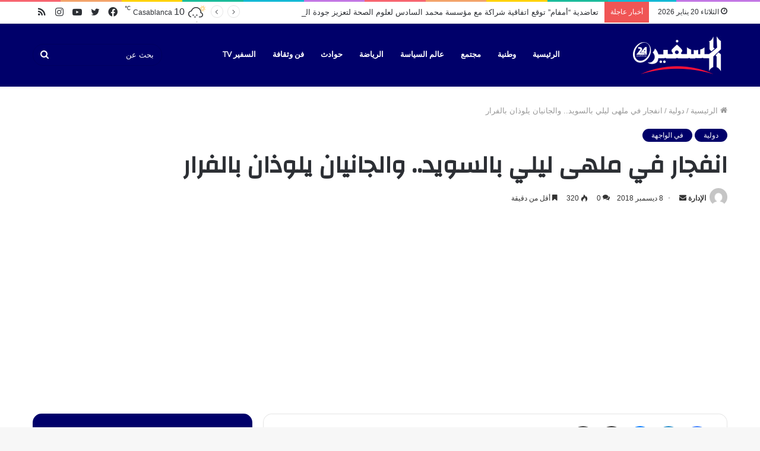

--- FILE ---
content_type: text/html; charset=UTF-8
request_url: https://assafir24.ma/29224/
body_size: 25195
content:
<!DOCTYPE html>
<html dir="rtl" lang="ar" class="" data-skin="light" prefix="og: https://ogp.me/ns#">
<head>
	<meta charset="UTF-8" />
	<link rel="profile" href="https://gmpg.org/xfn/11" />
		<style>img:is([sizes="auto" i], [sizes^="auto," i]) { contain-intrinsic-size: 3000px 1500px }</style>
	
<!-- تحسين محرك البحث بواسطة رانك ماث - https://rankmath.com/ -->
<title>انفجار في ملهى ليلي بالسويد.. والجانيان يلوذان بالفرار - جريدة السفير 24 Assafir</title>
<meta name="description" content="قام شخصين يرتدون ملابس وأقنعة سوداء بألقاء مواد متفجرة على ملهى بالشارع الكبير ( stor gatan) وفروا هاربين في شارع هيدن."/>
<meta name="robots" content="index, follow, max-snippet:-1, max-video-preview:-1, max-image-preview:large"/>
<link rel="canonical" href="https://assafir24.ma/29224/" />
<meta property="og:locale" content="ar_AR" />
<meta property="og:type" content="article" />
<meta property="og:title" content="انفجار في ملهى ليلي بالسويد.. والجانيان يلوذان بالفرار - جريدة السفير 24 Assafir" />
<meta property="og:description" content="قام شخصين يرتدون ملابس وأقنعة سوداء بألقاء مواد متفجرة على ملهى بالشارع الكبير ( stor gatan) وفروا هاربين في شارع هيدن." />
<meta property="og:url" content="https://assafir24.ma/29224/" />
<meta property="og:site_name" content="جريدة السفير 24 Assafir" />
<meta property="article:tag" content="#شرطة" />
<meta property="article:tag" content="السفير 24" />
<meta property="article:tag" content="السويد" />
<meta property="article:tag" content="تفجير" />
<meta property="article:tag" content="ملهى ليلي" />
<meta property="article:section" content="دولية" />
<meta property="og:updated_time" content="2018-12-08T13:48:42+01:00" />
<meta property="og:image" content="https://assafir24.ma/wp-content/uploads/2017/11/cropped-logo-v3.jpg" />
<meta property="og:image:secure_url" content="https://assafir24.ma/wp-content/uploads/2017/11/cropped-logo-v3.jpg" />
<meta property="og:image:width" content="512" />
<meta property="og:image:height" content="512" />
<meta property="og:image:alt" content="انفجار في ملهى ليلي بالسويد.. والجانيان يلوذان بالفرار" />
<meta property="og:image:type" content="image/jpeg" />
<meta property="article:published_time" content="2018-12-08T09:08:25+01:00" />
<meta property="article:modified_time" content="2018-12-08T13:48:42+01:00" />
<meta name="twitter:card" content="summary_large_image" />
<meta name="twitter:title" content="انفجار في ملهى ليلي بالسويد.. والجانيان يلوذان بالفرار - جريدة السفير 24 Assafir" />
<meta name="twitter:description" content="قام شخصين يرتدون ملابس وأقنعة سوداء بألقاء مواد متفجرة على ملهى بالشارع الكبير ( stor gatan) وفروا هاربين في شارع هيدن." />
<meta name="twitter:image" content="https://assafir24.ma/wp-content/uploads/2017/11/cropped-logo-v3.jpg" />
<meta name="twitter:label1" content="كُتب بواسطة" />
<meta name="twitter:data1" content="الإدارة" />
<meta name="twitter:label2" content="مدة القراءة" />
<meta name="twitter:data2" content="أقل من دقيقة" />
<script type="application/ld+json" class="rank-math-schema">{"@context":"https://schema.org","@graph":[{"@type":["NewsMediaOrganization","Organization"],"@id":"https://assafir24.ma/#organization","name":"\u062c\u0631\u064a\u062f\u0629 \u0627\u0644\u0633\u0641\u064a\u0631 24 Assafir","url":"https://assafir24.ma","logo":{"@type":"ImageObject","@id":"https://assafir24.ma/#logo","url":"https://assafir24.ma/wp-content/uploads/2017/11/cropped-logo-v3.jpg","contentUrl":"https://assafir24.ma/wp-content/uploads/2017/11/cropped-logo-v3.jpg","caption":"\u062c\u0631\u064a\u062f\u0629 \u0627\u0644\u0633\u0641\u064a\u0631 24 Assafir","inLanguage":"ar","width":"512","height":"512"}},{"@type":"WebSite","@id":"https://assafir24.ma/#website","url":"https://assafir24.ma","name":"\u062c\u0631\u064a\u062f\u0629 \u0627\u0644\u0633\u0641\u064a\u0631 24 Assafir","alternateName":"\u0627\u0644\u0633\u0641\u064a\u0631","publisher":{"@id":"https://assafir24.ma/#organization"},"inLanguage":"ar"},{"@type":"ImageObject","@id":"https://assafir24.ma/wp-content/uploads/2017/11/cropped-logo-v3.jpg","url":"https://assafir24.ma/wp-content/uploads/2017/11/cropped-logo-v3.jpg","width":"512","height":"512","inLanguage":"ar"},{"@type":"WebPage","@id":"https://assafir24.ma/29224/#webpage","url":"https://assafir24.ma/29224/","name":"\u0627\u0646\u0641\u062c\u0627\u0631 \u0641\u064a \u0645\u0644\u0647\u0649 \u0644\u064a\u0644\u064a \u0628\u0627\u0644\u0633\u0648\u064a\u062f.. \u0648\u0627\u0644\u062c\u0627\u0646\u064a\u0627\u0646 \u064a\u0644\u0648\u0630\u0627\u0646 \u0628\u0627\u0644\u0641\u0631\u0627\u0631 - \u062c\u0631\u064a\u062f\u0629 \u0627\u0644\u0633\u0641\u064a\u0631 24 Assafir","datePublished":"2018-12-08T09:08:25+01:00","dateModified":"2018-12-08T13:48:42+01:00","isPartOf":{"@id":"https://assafir24.ma/#website"},"primaryImageOfPage":{"@id":"https://assafir24.ma/wp-content/uploads/2017/11/cropped-logo-v3.jpg"},"inLanguage":"ar"},{"@type":"Person","@id":"https://assafir24.ma/author/hassan_raki/","name":"\u0627\u0644\u0625\u062f\u0627\u0631\u0629","url":"https://assafir24.ma/author/hassan_raki/","image":{"@type":"ImageObject","@id":"https://secure.gravatar.com/avatar/bd4aca07d7a70bc093e8ebdecef0f67142dfd6f954b9e77fb1946431846ba8d5?s=96&amp;d=mm&amp;r=g","url":"https://secure.gravatar.com/avatar/bd4aca07d7a70bc093e8ebdecef0f67142dfd6f954b9e77fb1946431846ba8d5?s=96&amp;d=mm&amp;r=g","caption":"\u0627\u0644\u0625\u062f\u0627\u0631\u0629","inLanguage":"ar"},"worksFor":{"@id":"https://assafir24.ma/#organization"}},{"@type":"Article","headline":"\u0627\u0646\u0641\u062c\u0627\u0631 \u0641\u064a \u0645\u0644\u0647\u0649 \u0644\u064a\u0644\u064a \u0628\u0627\u0644\u0633\u0648\u064a\u062f.. \u0648\u0627\u0644\u062c\u0627\u0646\u064a\u0627\u0646 \u064a\u0644\u0648\u0630\u0627\u0646 \u0628\u0627\u0644\u0641\u0631\u0627\u0631 - \u062c\u0631\u064a\u062f\u0629 \u0627\u0644\u0633\u0641\u064a\u0631 24 Assafir","datePublished":"2018-12-08T09:08:25+01:00","dateModified":"2018-12-08T13:48:42+01:00","articleSection":"\u062f\u0648\u0644\u064a\u0629, \u0641\u064a \u0627\u0644\u0648\u0627\u062c\u0647\u0629","author":{"@id":"https://assafir24.ma/author/hassan_raki/","name":"\u0627\u0644\u0625\u062f\u0627\u0631\u0629"},"publisher":{"@id":"https://assafir24.ma/#organization"},"description":"\u0642\u0627\u0645 \u0634\u062e\u0635\u064a\u0646 \u064a\u0631\u062a\u062f\u0648\u0646 \u0645\u0644\u0627\u0628\u0633 \u0648\u0623\u0642\u0646\u0639\u0629 \u0633\u0648\u062f\u0627\u0621 \u0628\u0623\u0644\u0642\u0627\u0621 \u0645\u0648\u0627\u062f \u0645\u062a\u0641\u062c\u0631\u0629 \u0639\u0644\u0649 \u0645\u0644\u0647\u0649 \u0628\u0627\u0644\u0634\u0627\u0631\u0639 \u0627\u0644\u0643\u0628\u064a\u0631 ( stor gatan) \u0648\u0641\u0631\u0648\u0627 \u0647\u0627\u0631\u0628\u064a\u0646 \u0641\u064a \u0634\u0627\u0631\u0639 \u0647\u064a\u062f\u0646.","name":"\u0627\u0646\u0641\u062c\u0627\u0631 \u0641\u064a \u0645\u0644\u0647\u0649 \u0644\u064a\u0644\u064a \u0628\u0627\u0644\u0633\u0648\u064a\u062f.. \u0648\u0627\u0644\u062c\u0627\u0646\u064a\u0627\u0646 \u064a\u0644\u0648\u0630\u0627\u0646 \u0628\u0627\u0644\u0641\u0631\u0627\u0631 - \u062c\u0631\u064a\u062f\u0629 \u0627\u0644\u0633\u0641\u064a\u0631 24 Assafir","@id":"https://assafir24.ma/29224/#richSnippet","isPartOf":{"@id":"https://assafir24.ma/29224/#webpage"},"image":{"@id":"https://assafir24.ma/wp-content/uploads/2017/11/cropped-logo-v3.jpg"},"inLanguage":"ar","mainEntityOfPage":{"@id":"https://assafir24.ma/29224/#webpage"}}]}</script>
<!-- /إضافة تحسين محركات البحث لووردبريس Rank Math -->

<link rel="alternate" type="application/rss+xml" title="جريدة السفير 24 Assafir &laquo; الخلاصة" href="https://assafir24.ma/feed/" />
<link rel="alternate" type="application/rss+xml" title="جريدة السفير 24 Assafir &laquo; خلاصة التعليقات" href="https://assafir24.ma/comments/feed/" />
<link rel="alternate" type="application/rss+xml" title="جريدة السفير 24 Assafir &laquo; انفجار في ملهى ليلي بالسويد.. والجانيان يلوذان بالفرار خلاصة التعليقات" href="https://assafir24.ma/29224/feed/" />
<script type="text/javascript">
/* <![CDATA[ */
window._wpemojiSettings = {"baseUrl":"https:\/\/s.w.org\/images\/core\/emoji\/16.0.1\/72x72\/","ext":".png","svgUrl":"https:\/\/s.w.org\/images\/core\/emoji\/16.0.1\/svg\/","svgExt":".svg","source":{"concatemoji":"https:\/\/assafir24.ma\/wp-includes\/js\/wp-emoji-release.min.js?ver=6.8.3"}};
/*! This file is auto-generated */
!function(s,n){var o,i,e;function c(e){try{var t={supportTests:e,timestamp:(new Date).valueOf()};sessionStorage.setItem(o,JSON.stringify(t))}catch(e){}}function p(e,t,n){e.clearRect(0,0,e.canvas.width,e.canvas.height),e.fillText(t,0,0);var t=new Uint32Array(e.getImageData(0,0,e.canvas.width,e.canvas.height).data),a=(e.clearRect(0,0,e.canvas.width,e.canvas.height),e.fillText(n,0,0),new Uint32Array(e.getImageData(0,0,e.canvas.width,e.canvas.height).data));return t.every(function(e,t){return e===a[t]})}function u(e,t){e.clearRect(0,0,e.canvas.width,e.canvas.height),e.fillText(t,0,0);for(var n=e.getImageData(16,16,1,1),a=0;a<n.data.length;a++)if(0!==n.data[a])return!1;return!0}function f(e,t,n,a){switch(t){case"flag":return n(e,"\ud83c\udff3\ufe0f\u200d\u26a7\ufe0f","\ud83c\udff3\ufe0f\u200b\u26a7\ufe0f")?!1:!n(e,"\ud83c\udde8\ud83c\uddf6","\ud83c\udde8\u200b\ud83c\uddf6")&&!n(e,"\ud83c\udff4\udb40\udc67\udb40\udc62\udb40\udc65\udb40\udc6e\udb40\udc67\udb40\udc7f","\ud83c\udff4\u200b\udb40\udc67\u200b\udb40\udc62\u200b\udb40\udc65\u200b\udb40\udc6e\u200b\udb40\udc67\u200b\udb40\udc7f");case"emoji":return!a(e,"\ud83e\udedf")}return!1}function g(e,t,n,a){var r="undefined"!=typeof WorkerGlobalScope&&self instanceof WorkerGlobalScope?new OffscreenCanvas(300,150):s.createElement("canvas"),o=r.getContext("2d",{willReadFrequently:!0}),i=(o.textBaseline="top",o.font="600 32px Arial",{});return e.forEach(function(e){i[e]=t(o,e,n,a)}),i}function t(e){var t=s.createElement("script");t.src=e,t.defer=!0,s.head.appendChild(t)}"undefined"!=typeof Promise&&(o="wpEmojiSettingsSupports",i=["flag","emoji"],n.supports={everything:!0,everythingExceptFlag:!0},e=new Promise(function(e){s.addEventListener("DOMContentLoaded",e,{once:!0})}),new Promise(function(t){var n=function(){try{var e=JSON.parse(sessionStorage.getItem(o));if("object"==typeof e&&"number"==typeof e.timestamp&&(new Date).valueOf()<e.timestamp+604800&&"object"==typeof e.supportTests)return e.supportTests}catch(e){}return null}();if(!n){if("undefined"!=typeof Worker&&"undefined"!=typeof OffscreenCanvas&&"undefined"!=typeof URL&&URL.createObjectURL&&"undefined"!=typeof Blob)try{var e="postMessage("+g.toString()+"("+[JSON.stringify(i),f.toString(),p.toString(),u.toString()].join(",")+"));",a=new Blob([e],{type:"text/javascript"}),r=new Worker(URL.createObjectURL(a),{name:"wpTestEmojiSupports"});return void(r.onmessage=function(e){c(n=e.data),r.terminate(),t(n)})}catch(e){}c(n=g(i,f,p,u))}t(n)}).then(function(e){for(var t in e)n.supports[t]=e[t],n.supports.everything=n.supports.everything&&n.supports[t],"flag"!==t&&(n.supports.everythingExceptFlag=n.supports.everythingExceptFlag&&n.supports[t]);n.supports.everythingExceptFlag=n.supports.everythingExceptFlag&&!n.supports.flag,n.DOMReady=!1,n.readyCallback=function(){n.DOMReady=!0}}).then(function(){return e}).then(function(){var e;n.supports.everything||(n.readyCallback(),(e=n.source||{}).concatemoji?t(e.concatemoji):e.wpemoji&&e.twemoji&&(t(e.twemoji),t(e.wpemoji)))}))}((window,document),window._wpemojiSettings);
/* ]]> */
</script>
<style id='wp-emoji-styles-inline-css' type='text/css'>

	img.wp-smiley, img.emoji {
		display: inline !important;
		border: none !important;
		box-shadow: none !important;
		height: 1em !important;
		width: 1em !important;
		margin: 0 0.07em !important;
		vertical-align: -0.1em !important;
		background: none !important;
		padding: 0 !important;
	}
</style>
<link rel='stylesheet' id='wp-block-library-rtl-css' href='https://assafir24.ma/wp-includes/css/dist/block-library/style-rtl.min.css?ver=6.8.3' type='text/css' media='all' />
<style id='wp-block-library-theme-inline-css' type='text/css'>
.wp-block-audio :where(figcaption){color:#555;font-size:13px;text-align:center}.is-dark-theme .wp-block-audio :where(figcaption){color:#ffffffa6}.wp-block-audio{margin:0 0 1em}.wp-block-code{border:1px solid #ccc;border-radius:4px;font-family:Menlo,Consolas,monaco,monospace;padding:.8em 1em}.wp-block-embed :where(figcaption){color:#555;font-size:13px;text-align:center}.is-dark-theme .wp-block-embed :where(figcaption){color:#ffffffa6}.wp-block-embed{margin:0 0 1em}.blocks-gallery-caption{color:#555;font-size:13px;text-align:center}.is-dark-theme .blocks-gallery-caption{color:#ffffffa6}:root :where(.wp-block-image figcaption){color:#555;font-size:13px;text-align:center}.is-dark-theme :root :where(.wp-block-image figcaption){color:#ffffffa6}.wp-block-image{margin:0 0 1em}.wp-block-pullquote{border-bottom:4px solid;border-top:4px solid;color:currentColor;margin-bottom:1.75em}.wp-block-pullquote cite,.wp-block-pullquote footer,.wp-block-pullquote__citation{color:currentColor;font-size:.8125em;font-style:normal;text-transform:uppercase}.wp-block-quote{border-left:.25em solid;margin:0 0 1.75em;padding-left:1em}.wp-block-quote cite,.wp-block-quote footer{color:currentColor;font-size:.8125em;font-style:normal;position:relative}.wp-block-quote:where(.has-text-align-right){border-left:none;border-right:.25em solid;padding-left:0;padding-right:1em}.wp-block-quote:where(.has-text-align-center){border:none;padding-left:0}.wp-block-quote.is-large,.wp-block-quote.is-style-large,.wp-block-quote:where(.is-style-plain){border:none}.wp-block-search .wp-block-search__label{font-weight:700}.wp-block-search__button{border:1px solid #ccc;padding:.375em .625em}:where(.wp-block-group.has-background){padding:1.25em 2.375em}.wp-block-separator.has-css-opacity{opacity:.4}.wp-block-separator{border:none;border-bottom:2px solid;margin-left:auto;margin-right:auto}.wp-block-separator.has-alpha-channel-opacity{opacity:1}.wp-block-separator:not(.is-style-wide):not(.is-style-dots){width:100px}.wp-block-separator.has-background:not(.is-style-dots){border-bottom:none;height:1px}.wp-block-separator.has-background:not(.is-style-wide):not(.is-style-dots){height:2px}.wp-block-table{margin:0 0 1em}.wp-block-table td,.wp-block-table th{word-break:normal}.wp-block-table :where(figcaption){color:#555;font-size:13px;text-align:center}.is-dark-theme .wp-block-table :where(figcaption){color:#ffffffa6}.wp-block-video :where(figcaption){color:#555;font-size:13px;text-align:center}.is-dark-theme .wp-block-video :where(figcaption){color:#ffffffa6}.wp-block-video{margin:0 0 1em}:root :where(.wp-block-template-part.has-background){margin-bottom:0;margin-top:0;padding:1.25em 2.375em}
</style>
<style id='classic-theme-styles-inline-css' type='text/css'>
/*! This file is auto-generated */
.wp-block-button__link{color:#fff;background-color:#32373c;border-radius:9999px;box-shadow:none;text-decoration:none;padding:calc(.667em + 2px) calc(1.333em + 2px);font-size:1.125em}.wp-block-file__button{background:#32373c;color:#fff;text-decoration:none}
</style>
<style id='global-styles-inline-css' type='text/css'>
:root{--wp--preset--aspect-ratio--square: 1;--wp--preset--aspect-ratio--4-3: 4/3;--wp--preset--aspect-ratio--3-4: 3/4;--wp--preset--aspect-ratio--3-2: 3/2;--wp--preset--aspect-ratio--2-3: 2/3;--wp--preset--aspect-ratio--16-9: 16/9;--wp--preset--aspect-ratio--9-16: 9/16;--wp--preset--color--black: #000000;--wp--preset--color--cyan-bluish-gray: #abb8c3;--wp--preset--color--white: #ffffff;--wp--preset--color--pale-pink: #f78da7;--wp--preset--color--vivid-red: #cf2e2e;--wp--preset--color--luminous-vivid-orange: #ff6900;--wp--preset--color--luminous-vivid-amber: #fcb900;--wp--preset--color--light-green-cyan: #7bdcb5;--wp--preset--color--vivid-green-cyan: #00d084;--wp--preset--color--pale-cyan-blue: #8ed1fc;--wp--preset--color--vivid-cyan-blue: #0693e3;--wp--preset--color--vivid-purple: #9b51e0;--wp--preset--gradient--vivid-cyan-blue-to-vivid-purple: linear-gradient(135deg,rgba(6,147,227,1) 0%,rgb(155,81,224) 100%);--wp--preset--gradient--light-green-cyan-to-vivid-green-cyan: linear-gradient(135deg,rgb(122,220,180) 0%,rgb(0,208,130) 100%);--wp--preset--gradient--luminous-vivid-amber-to-luminous-vivid-orange: linear-gradient(135deg,rgba(252,185,0,1) 0%,rgba(255,105,0,1) 100%);--wp--preset--gradient--luminous-vivid-orange-to-vivid-red: linear-gradient(135deg,rgba(255,105,0,1) 0%,rgb(207,46,46) 100%);--wp--preset--gradient--very-light-gray-to-cyan-bluish-gray: linear-gradient(135deg,rgb(238,238,238) 0%,rgb(169,184,195) 100%);--wp--preset--gradient--cool-to-warm-spectrum: linear-gradient(135deg,rgb(74,234,220) 0%,rgb(151,120,209) 20%,rgb(207,42,186) 40%,rgb(238,44,130) 60%,rgb(251,105,98) 80%,rgb(254,248,76) 100%);--wp--preset--gradient--blush-light-purple: linear-gradient(135deg,rgb(255,206,236) 0%,rgb(152,150,240) 100%);--wp--preset--gradient--blush-bordeaux: linear-gradient(135deg,rgb(254,205,165) 0%,rgb(254,45,45) 50%,rgb(107,0,62) 100%);--wp--preset--gradient--luminous-dusk: linear-gradient(135deg,rgb(255,203,112) 0%,rgb(199,81,192) 50%,rgb(65,88,208) 100%);--wp--preset--gradient--pale-ocean: linear-gradient(135deg,rgb(255,245,203) 0%,rgb(182,227,212) 50%,rgb(51,167,181) 100%);--wp--preset--gradient--electric-grass: linear-gradient(135deg,rgb(202,248,128) 0%,rgb(113,206,126) 100%);--wp--preset--gradient--midnight: linear-gradient(135deg,rgb(2,3,129) 0%,rgb(40,116,252) 100%);--wp--preset--font-size--small: 13px;--wp--preset--font-size--medium: 20px;--wp--preset--font-size--large: 36px;--wp--preset--font-size--x-large: 42px;--wp--preset--spacing--20: 0.44rem;--wp--preset--spacing--30: 0.67rem;--wp--preset--spacing--40: 1rem;--wp--preset--spacing--50: 1.5rem;--wp--preset--spacing--60: 2.25rem;--wp--preset--spacing--70: 3.38rem;--wp--preset--spacing--80: 5.06rem;--wp--preset--shadow--natural: 6px 6px 9px rgba(0, 0, 0, 0.2);--wp--preset--shadow--deep: 12px 12px 50px rgba(0, 0, 0, 0.4);--wp--preset--shadow--sharp: 6px 6px 0px rgba(0, 0, 0, 0.2);--wp--preset--shadow--outlined: 6px 6px 0px -3px rgba(255, 255, 255, 1), 6px 6px rgba(0, 0, 0, 1);--wp--preset--shadow--crisp: 6px 6px 0px rgba(0, 0, 0, 1);}:where(.is-layout-flex){gap: 0.5em;}:where(.is-layout-grid){gap: 0.5em;}body .is-layout-flex{display: flex;}.is-layout-flex{flex-wrap: wrap;align-items: center;}.is-layout-flex > :is(*, div){margin: 0;}body .is-layout-grid{display: grid;}.is-layout-grid > :is(*, div){margin: 0;}:where(.wp-block-columns.is-layout-flex){gap: 2em;}:where(.wp-block-columns.is-layout-grid){gap: 2em;}:where(.wp-block-post-template.is-layout-flex){gap: 1.25em;}:where(.wp-block-post-template.is-layout-grid){gap: 1.25em;}.has-black-color{color: var(--wp--preset--color--black) !important;}.has-cyan-bluish-gray-color{color: var(--wp--preset--color--cyan-bluish-gray) !important;}.has-white-color{color: var(--wp--preset--color--white) !important;}.has-pale-pink-color{color: var(--wp--preset--color--pale-pink) !important;}.has-vivid-red-color{color: var(--wp--preset--color--vivid-red) !important;}.has-luminous-vivid-orange-color{color: var(--wp--preset--color--luminous-vivid-orange) !important;}.has-luminous-vivid-amber-color{color: var(--wp--preset--color--luminous-vivid-amber) !important;}.has-light-green-cyan-color{color: var(--wp--preset--color--light-green-cyan) !important;}.has-vivid-green-cyan-color{color: var(--wp--preset--color--vivid-green-cyan) !important;}.has-pale-cyan-blue-color{color: var(--wp--preset--color--pale-cyan-blue) !important;}.has-vivid-cyan-blue-color{color: var(--wp--preset--color--vivid-cyan-blue) !important;}.has-vivid-purple-color{color: var(--wp--preset--color--vivid-purple) !important;}.has-black-background-color{background-color: var(--wp--preset--color--black) !important;}.has-cyan-bluish-gray-background-color{background-color: var(--wp--preset--color--cyan-bluish-gray) !important;}.has-white-background-color{background-color: var(--wp--preset--color--white) !important;}.has-pale-pink-background-color{background-color: var(--wp--preset--color--pale-pink) !important;}.has-vivid-red-background-color{background-color: var(--wp--preset--color--vivid-red) !important;}.has-luminous-vivid-orange-background-color{background-color: var(--wp--preset--color--luminous-vivid-orange) !important;}.has-luminous-vivid-amber-background-color{background-color: var(--wp--preset--color--luminous-vivid-amber) !important;}.has-light-green-cyan-background-color{background-color: var(--wp--preset--color--light-green-cyan) !important;}.has-vivid-green-cyan-background-color{background-color: var(--wp--preset--color--vivid-green-cyan) !important;}.has-pale-cyan-blue-background-color{background-color: var(--wp--preset--color--pale-cyan-blue) !important;}.has-vivid-cyan-blue-background-color{background-color: var(--wp--preset--color--vivid-cyan-blue) !important;}.has-vivid-purple-background-color{background-color: var(--wp--preset--color--vivid-purple) !important;}.has-black-border-color{border-color: var(--wp--preset--color--black) !important;}.has-cyan-bluish-gray-border-color{border-color: var(--wp--preset--color--cyan-bluish-gray) !important;}.has-white-border-color{border-color: var(--wp--preset--color--white) !important;}.has-pale-pink-border-color{border-color: var(--wp--preset--color--pale-pink) !important;}.has-vivid-red-border-color{border-color: var(--wp--preset--color--vivid-red) !important;}.has-luminous-vivid-orange-border-color{border-color: var(--wp--preset--color--luminous-vivid-orange) !important;}.has-luminous-vivid-amber-border-color{border-color: var(--wp--preset--color--luminous-vivid-amber) !important;}.has-light-green-cyan-border-color{border-color: var(--wp--preset--color--light-green-cyan) !important;}.has-vivid-green-cyan-border-color{border-color: var(--wp--preset--color--vivid-green-cyan) !important;}.has-pale-cyan-blue-border-color{border-color: var(--wp--preset--color--pale-cyan-blue) !important;}.has-vivid-cyan-blue-border-color{border-color: var(--wp--preset--color--vivid-cyan-blue) !important;}.has-vivid-purple-border-color{border-color: var(--wp--preset--color--vivid-purple) !important;}.has-vivid-cyan-blue-to-vivid-purple-gradient-background{background: var(--wp--preset--gradient--vivid-cyan-blue-to-vivid-purple) !important;}.has-light-green-cyan-to-vivid-green-cyan-gradient-background{background: var(--wp--preset--gradient--light-green-cyan-to-vivid-green-cyan) !important;}.has-luminous-vivid-amber-to-luminous-vivid-orange-gradient-background{background: var(--wp--preset--gradient--luminous-vivid-amber-to-luminous-vivid-orange) !important;}.has-luminous-vivid-orange-to-vivid-red-gradient-background{background: var(--wp--preset--gradient--luminous-vivid-orange-to-vivid-red) !important;}.has-very-light-gray-to-cyan-bluish-gray-gradient-background{background: var(--wp--preset--gradient--very-light-gray-to-cyan-bluish-gray) !important;}.has-cool-to-warm-spectrum-gradient-background{background: var(--wp--preset--gradient--cool-to-warm-spectrum) !important;}.has-blush-light-purple-gradient-background{background: var(--wp--preset--gradient--blush-light-purple) !important;}.has-blush-bordeaux-gradient-background{background: var(--wp--preset--gradient--blush-bordeaux) !important;}.has-luminous-dusk-gradient-background{background: var(--wp--preset--gradient--luminous-dusk) !important;}.has-pale-ocean-gradient-background{background: var(--wp--preset--gradient--pale-ocean) !important;}.has-electric-grass-gradient-background{background: var(--wp--preset--gradient--electric-grass) !important;}.has-midnight-gradient-background{background: var(--wp--preset--gradient--midnight) !important;}.has-small-font-size{font-size: var(--wp--preset--font-size--small) !important;}.has-medium-font-size{font-size: var(--wp--preset--font-size--medium) !important;}.has-large-font-size{font-size: var(--wp--preset--font-size--large) !important;}.has-x-large-font-size{font-size: var(--wp--preset--font-size--x-large) !important;}
:where(.wp-block-post-template.is-layout-flex){gap: 1.25em;}:where(.wp-block-post-template.is-layout-grid){gap: 1.25em;}
:where(.wp-block-columns.is-layout-flex){gap: 2em;}:where(.wp-block-columns.is-layout-grid){gap: 2em;}
:root :where(.wp-block-pullquote){font-size: 1.5em;line-height: 1.6;}
</style>
<link rel='stylesheet' id='taqyeem-buttons-style-css' href='https://assafir24.ma/wp-content/plugins/taqyeem-buttons/assets/style.css?ver=6.8.3' type='text/css' media='all' />
<link rel='stylesheet' id='tie-css-base-css' href='https://assafir24.ma/wp-content/themes/jannah/assets/css/base.min.css?ver=5.4.7' type='text/css' media='all' />
<link rel='stylesheet' id='tie-css-styles-css' href='https://assafir24.ma/wp-content/themes/jannah/assets/css/style.min.css?ver=5.4.7' type='text/css' media='all' />
<link rel='stylesheet' id='tie-css-widgets-css' href='https://assafir24.ma/wp-content/themes/jannah/assets/css/widgets.min.css?ver=5.4.7' type='text/css' media='all' />
<link rel='stylesheet' id='tie-css-helpers-css' href='https://assafir24.ma/wp-content/themes/jannah/assets/css/helpers.min.css?ver=5.4.7' type='text/css' media='all' />
<link rel='stylesheet' id='tie-fontawesome5-css' href='https://assafir24.ma/wp-content/themes/jannah/assets/css/fontawesome.css?ver=5.4.7' type='text/css' media='all' />
<link rel='stylesheet' id='tie-css-ilightbox-css' href='https://assafir24.ma/wp-content/themes/jannah/assets/ilightbox/dark-skin/skin.css?ver=5.4.7' type='text/css' media='all' />
<link rel='stylesheet' id='tie-css-shortcodes-css' href='https://assafir24.ma/wp-content/themes/jannah/assets/css/plugins/shortcodes.min.css?ver=5.4.7' type='text/css' media='all' />
<link rel='stylesheet' id='tie-css-single-css' href='https://assafir24.ma/wp-content/themes/jannah/assets/css/single.min.css?ver=5.4.7' type='text/css' media='all' />
<link rel='stylesheet' id='tie-css-print-css' href='https://assafir24.ma/wp-content/themes/jannah/assets/css/print.css?ver=5.4.7' type='text/css' media='print' />
<link rel='stylesheet' id='taqyeem-styles-css' href='https://assafir24.ma/wp-content/themes/jannah/assets/css/plugins/taqyeem.min.css?ver=5.4.7' type='text/css' media='all' />
<link rel='stylesheet' id='tie-theme-rtl-css-css' href='https://assafir24.ma/wp-content/themes/jannah/rtl.css?ver=6.8.3' type='text/css' media='all' />
<link rel='stylesheet' id='tie-theme-child-css-css' href='https://assafir24.ma/wp-content/themes/jannah-child/style.css?ver=6.8.3' type='text/css' media='all' />
<style id='tie-theme-child-css-inline-css' type='text/css'>
.wf-active .logo-text,.wf-active h1,.wf-active h2,.wf-active h3,.wf-active h4,.wf-active h5,.wf-active h6,.wf-active .the-subtitle{font-family: 'Changa';}.wf-active #main-nav .main-menu > ul > li > a{font-family: 'Questrial';}#main-nav .main-menu > ul > li > a{text-transform: uppercase;}#tie-wrapper .mag-box.big-post-left-box li:not(:first-child) .post-title,#tie-wrapper .mag-box.big-post-top-box li:not(:first-child) .post-title,#tie-wrapper .mag-box.half-box li:not(:first-child) .post-title,#tie-wrapper .mag-box.big-thumb-left-box li:not(:first-child) .post-title,#tie-wrapper .mag-box.scrolling-box .slide .post-title,#tie-wrapper .mag-box.miscellaneous-box li:not(:first-child) .post-title{font-weight: 500;}.brand-title,a:hover,.tie-popup-search-submit,#logo.text-logo a,.theme-header nav .components #search-submit:hover,.theme-header .header-nav .components > li:hover > a,.theme-header .header-nav .components li a:hover,.main-menu ul.cats-vertical li a.is-active,.main-menu ul.cats-vertical li a:hover,.main-nav li.mega-menu .post-meta a:hover,.main-nav li.mega-menu .post-box-title a:hover,.search-in-main-nav.autocomplete-suggestions a:hover,#main-nav .menu ul:not(.cats-horizontal) li:hover > a,#main-nav .menu ul li.current-menu-item:not(.mega-link-column) > a,.top-nav .menu li:hover > a,.top-nav .menu > .tie-current-menu > a,.search-in-top-nav.autocomplete-suggestions .post-title a:hover,div.mag-box .mag-box-options .mag-box-filter-links a.active,.mag-box-filter-links .flexMenu-viewMore:hover > a,.stars-rating-active,body .tabs.tabs .active > a,.video-play-icon,.spinner-circle:after,#go-to-content:hover,.comment-list .comment-author .fn,.commentlist .comment-author .fn,blockquote::before,blockquote cite,blockquote.quote-simple p,.multiple-post-pages a:hover,#story-index li .is-current,.latest-tweets-widget .twitter-icon-wrap span,.wide-slider-nav-wrapper .slide,.wide-next-prev-slider-wrapper .tie-slider-nav li:hover span,.review-final-score h3,#mobile-menu-icon:hover .menu-text,body .entry a,.dark-skin body .entry a,.entry .post-bottom-meta a:hover,.comment-list .comment-content a,q a,blockquote a,.widget.tie-weather-widget .icon-basecloud-bg:after,.site-footer a:hover,.site-footer .stars-rating-active,.site-footer .twitter-icon-wrap span,.site-info a:hover{color: #00006a;}#instagram-link a:hover{color: #00006a !important;border-color: #00006a !important;}#theme-header #main-nav .spinner-circle:after{color: #f91138;}[type='submit'],.button,.generic-button a,.generic-button button,.theme-header .header-nav .comp-sub-menu a.button.guest-btn:hover,.theme-header .header-nav .comp-sub-menu a.checkout-button,nav.main-nav .menu > li.tie-current-menu > a,nav.main-nav .menu > li:hover > a,.main-menu .mega-links-head:after,.main-nav .mega-menu.mega-cat .cats-horizontal li a.is-active,#mobile-menu-icon:hover .nav-icon,#mobile-menu-icon:hover .nav-icon:before,#mobile-menu-icon:hover .nav-icon:after,.search-in-main-nav.autocomplete-suggestions a.button,.search-in-top-nav.autocomplete-suggestions a.button,.spinner > div,.post-cat,.pages-numbers li.current span,.multiple-post-pages > span,#tie-wrapper .mejs-container .mejs-controls,.mag-box-filter-links a:hover,.slider-arrow-nav a:not(.pagination-disabled):hover,.comment-list .reply a:hover,.commentlist .reply a:hover,#reading-position-indicator,#story-index-icon,.videos-block .playlist-title,.review-percentage .review-item span span,.tie-slick-dots li.slick-active button,.tie-slick-dots li button:hover,.digital-rating-static,.timeline-widget li a:hover .date:before,#wp-calendar #today,.posts-list-counter li.widget-post-list:before,.cat-counter a + span,.tie-slider-nav li span:hover,.fullwidth-area .widget_tag_cloud .tagcloud a:hover,.magazine2:not(.block-head-4) .dark-widgetized-area ul.tabs a:hover,.magazine2:not(.block-head-4) .dark-widgetized-area ul.tabs .active a,.magazine1 .dark-widgetized-area ul.tabs a:hover,.magazine1 .dark-widgetized-area ul.tabs .active a,.block-head-4.magazine2 .dark-widgetized-area .tabs.tabs .active a,.block-head-4.magazine2 .dark-widgetized-area .tabs > .active a:before,.block-head-4.magazine2 .dark-widgetized-area .tabs > .active a:after,.demo_store,.demo #logo:after,.demo #sticky-logo:after,.widget.tie-weather-widget,span.video-close-btn:hover,#go-to-top,.latest-tweets-widget .slider-links .button:not(:hover){background-color: #00006a;color: #FFFFFF;}.tie-weather-widget .widget-title .the-subtitle,.block-head-4.magazine2 #footer .tabs .active a:hover{color: #FFFFFF;}pre,code,.pages-numbers li.current span,.theme-header .header-nav .comp-sub-menu a.button.guest-btn:hover,.multiple-post-pages > span,.post-content-slideshow .tie-slider-nav li span:hover,#tie-body .tie-slider-nav li > span:hover,.slider-arrow-nav a:not(.pagination-disabled):hover,.main-nav .mega-menu.mega-cat .cats-horizontal li a.is-active,.main-nav .mega-menu.mega-cat .cats-horizontal li a:hover,.main-menu .menu > li > .menu-sub-content{border-color: #00006a;}.main-menu .menu > li.tie-current-menu{border-bottom-color: #00006a;}.top-nav .menu li.tie-current-menu > a:before,.top-nav .menu li.menu-item-has-children:hover > a:before{border-top-color: #00006a;}.main-nav .main-menu .menu > li.tie-current-menu > a:before,.main-nav .main-menu .menu > li:hover > a:before{border-top-color: #FFFFFF;}header.main-nav-light .main-nav .menu-item-has-children li:hover > a:before,header.main-nav-light .main-nav .mega-menu li:hover > a:before{border-left-color: #00006a;}.rtl header.main-nav-light .main-nav .menu-item-has-children li:hover > a:before,.rtl header.main-nav-light .main-nav .mega-menu li:hover > a:before{border-right-color: #00006a;border-left-color: transparent;}.top-nav ul.menu li .menu-item-has-children:hover > a:before{border-top-color: transparent;border-left-color: #00006a;}.rtl .top-nav ul.menu li .menu-item-has-children:hover > a:before{border-left-color: transparent;border-right-color: #00006a;}::-moz-selection{background-color: #00006a;color: #FFFFFF;}::selection{background-color: #00006a;color: #FFFFFF;}circle.circle_bar{stroke: #00006a;}#reading-position-indicator{box-shadow: 0 0 10px rgba( 0,0,106,0.7);}#logo.text-logo a:hover,body .entry a:hover,.dark-skin body .entry a:hover,.comment-list .comment-content a:hover,.block-head-4.magazine2 .site-footer .tabs li a:hover,q a:hover,blockquote a:hover{color: #000038;}.button:hover,input[type='submit']:hover,.generic-button a:hover,.generic-button button:hover,a.post-cat:hover,.site-footer .button:hover,.site-footer [type='submit']:hover,.search-in-main-nav.autocomplete-suggestions a.button:hover,.search-in-top-nav.autocomplete-suggestions a.button:hover,.theme-header .header-nav .comp-sub-menu a.checkout-button:hover{background-color: #000038;color: #FFFFFF;}.theme-header .header-nav .comp-sub-menu a.checkout-button:not(:hover),body .entry a.button{color: #FFFFFF;}#story-index.is-compact .story-index-content{background-color: #00006a;}#story-index.is-compact .story-index-content a,#story-index.is-compact .story-index-content .is-current{color: #FFFFFF;}#tie-body .mag-box-title h3 a,#tie-body .block-more-button{color: #00006a;}#tie-body .mag-box-title h3 a:hover,#tie-body .block-more-button:hover{color: #000038;}#tie-body .mag-box-title{color: #00006a;}#tie-body .mag-box-title:before{border-top-color: #00006a;}#tie-body .mag-box-title:after,#tie-body #footer .widget-title:after{background-color: #00006a;}.brand-title,a:hover,.tie-popup-search-submit,#logo.text-logo a,.theme-header nav .components #search-submit:hover,.theme-header .header-nav .components > li:hover > a,.theme-header .header-nav .components li a:hover,.main-menu ul.cats-vertical li a.is-active,.main-menu ul.cats-vertical li a:hover,.main-nav li.mega-menu .post-meta a:hover,.main-nav li.mega-menu .post-box-title a:hover,.search-in-main-nav.autocomplete-suggestions a:hover,#main-nav .menu ul:not(.cats-horizontal) li:hover > a,#main-nav .menu ul li.current-menu-item:not(.mega-link-column) > a,.top-nav .menu li:hover > a,.top-nav .menu > .tie-current-menu > a,.search-in-top-nav.autocomplete-suggestions .post-title a:hover,div.mag-box .mag-box-options .mag-box-filter-links a.active,.mag-box-filter-links .flexMenu-viewMore:hover > a,.stars-rating-active,body .tabs.tabs .active > a,.video-play-icon,.spinner-circle:after,#go-to-content:hover,.comment-list .comment-author .fn,.commentlist .comment-author .fn,blockquote::before,blockquote cite,blockquote.quote-simple p,.multiple-post-pages a:hover,#story-index li .is-current,.latest-tweets-widget .twitter-icon-wrap span,.wide-slider-nav-wrapper .slide,.wide-next-prev-slider-wrapper .tie-slider-nav li:hover span,.review-final-score h3,#mobile-menu-icon:hover .menu-text,body .entry a,.dark-skin body .entry a,.entry .post-bottom-meta a:hover,.comment-list .comment-content a,q a,blockquote a,.widget.tie-weather-widget .icon-basecloud-bg:after,.site-footer a:hover,.site-footer .stars-rating-active,.site-footer .twitter-icon-wrap span,.site-info a:hover{color: #00006a;}#instagram-link a:hover{color: #00006a !important;border-color: #00006a !important;}#theme-header #main-nav .spinner-circle:after{color: #f91138;}[type='submit'],.button,.generic-button a,.generic-button button,.theme-header .header-nav .comp-sub-menu a.button.guest-btn:hover,.theme-header .header-nav .comp-sub-menu a.checkout-button,nav.main-nav .menu > li.tie-current-menu > a,nav.main-nav .menu > li:hover > a,.main-menu .mega-links-head:after,.main-nav .mega-menu.mega-cat .cats-horizontal li a.is-active,#mobile-menu-icon:hover .nav-icon,#mobile-menu-icon:hover .nav-icon:before,#mobile-menu-icon:hover .nav-icon:after,.search-in-main-nav.autocomplete-suggestions a.button,.search-in-top-nav.autocomplete-suggestions a.button,.spinner > div,.post-cat,.pages-numbers li.current span,.multiple-post-pages > span,#tie-wrapper .mejs-container .mejs-controls,.mag-box-filter-links a:hover,.slider-arrow-nav a:not(.pagination-disabled):hover,.comment-list .reply a:hover,.commentlist .reply a:hover,#reading-position-indicator,#story-index-icon,.videos-block .playlist-title,.review-percentage .review-item span span,.tie-slick-dots li.slick-active button,.tie-slick-dots li button:hover,.digital-rating-static,.timeline-widget li a:hover .date:before,#wp-calendar #today,.posts-list-counter li.widget-post-list:before,.cat-counter a + span,.tie-slider-nav li span:hover,.fullwidth-area .widget_tag_cloud .tagcloud a:hover,.magazine2:not(.block-head-4) .dark-widgetized-area ul.tabs a:hover,.magazine2:not(.block-head-4) .dark-widgetized-area ul.tabs .active a,.magazine1 .dark-widgetized-area ul.tabs a:hover,.magazine1 .dark-widgetized-area ul.tabs .active a,.block-head-4.magazine2 .dark-widgetized-area .tabs.tabs .active a,.block-head-4.magazine2 .dark-widgetized-area .tabs > .active a:before,.block-head-4.magazine2 .dark-widgetized-area .tabs > .active a:after,.demo_store,.demo #logo:after,.demo #sticky-logo:after,.widget.tie-weather-widget,span.video-close-btn:hover,#go-to-top,.latest-tweets-widget .slider-links .button:not(:hover){background-color: #00006a;color: #FFFFFF;}.tie-weather-widget .widget-title .the-subtitle,.block-head-4.magazine2 #footer .tabs .active a:hover{color: #FFFFFF;}pre,code,.pages-numbers li.current span,.theme-header .header-nav .comp-sub-menu a.button.guest-btn:hover,.multiple-post-pages > span,.post-content-slideshow .tie-slider-nav li span:hover,#tie-body .tie-slider-nav li > span:hover,.slider-arrow-nav a:not(.pagination-disabled):hover,.main-nav .mega-menu.mega-cat .cats-horizontal li a.is-active,.main-nav .mega-menu.mega-cat .cats-horizontal li a:hover,.main-menu .menu > li > .menu-sub-content{border-color: #00006a;}.main-menu .menu > li.tie-current-menu{border-bottom-color: #00006a;}.top-nav .menu li.tie-current-menu > a:before,.top-nav .menu li.menu-item-has-children:hover > a:before{border-top-color: #00006a;}.main-nav .main-menu .menu > li.tie-current-menu > a:before,.main-nav .main-menu .menu > li:hover > a:before{border-top-color: #FFFFFF;}header.main-nav-light .main-nav .menu-item-has-children li:hover > a:before,header.main-nav-light .main-nav .mega-menu li:hover > a:before{border-left-color: #00006a;}.rtl header.main-nav-light .main-nav .menu-item-has-children li:hover > a:before,.rtl header.main-nav-light .main-nav .mega-menu li:hover > a:before{border-right-color: #00006a;border-left-color: transparent;}.top-nav ul.menu li .menu-item-has-children:hover > a:before{border-top-color: transparent;border-left-color: #00006a;}.rtl .top-nav ul.menu li .menu-item-has-children:hover > a:before{border-left-color: transparent;border-right-color: #00006a;}::-moz-selection{background-color: #00006a;color: #FFFFFF;}::selection{background-color: #00006a;color: #FFFFFF;}circle.circle_bar{stroke: #00006a;}#reading-position-indicator{box-shadow: 0 0 10px rgba( 0,0,106,0.7);}#logo.text-logo a:hover,body .entry a:hover,.dark-skin body .entry a:hover,.comment-list .comment-content a:hover,.block-head-4.magazine2 .site-footer .tabs li a:hover,q a:hover,blockquote a:hover{color: #000038;}.button:hover,input[type='submit']:hover,.generic-button a:hover,.generic-button button:hover,a.post-cat:hover,.site-footer .button:hover,.site-footer [type='submit']:hover,.search-in-main-nav.autocomplete-suggestions a.button:hover,.search-in-top-nav.autocomplete-suggestions a.button:hover,.theme-header .header-nav .comp-sub-menu a.checkout-button:hover{background-color: #000038;color: #FFFFFF;}.theme-header .header-nav .comp-sub-menu a.checkout-button:not(:hover),body .entry a.button{color: #FFFFFF;}#story-index.is-compact .story-index-content{background-color: #00006a;}#story-index.is-compact .story-index-content a,#story-index.is-compact .story-index-content .is-current{color: #FFFFFF;}#tie-body .mag-box-title h3 a,#tie-body .block-more-button{color: #00006a;}#tie-body .mag-box-title h3 a:hover,#tie-body .block-more-button:hover{color: #000038;}#tie-body .mag-box-title{color: #00006a;}#tie-body .mag-box-title:before{border-top-color: #00006a;}#tie-body .mag-box-title:after,#tie-body #footer .widget-title:after{background-color: #00006a;}#main-nav,#main-nav .menu-sub-content,#main-nav .comp-sub-menu,#main-nav .guest-btn:not(:hover),#main-nav ul.cats-vertical li a.is-active,#main-nav ul.cats-vertical li a:hover.search-in-main-nav.autocomplete-suggestions{background-color: #00006a;}#main-nav{border-width: 0;}#theme-header #main-nav:not(.fixed-nav){bottom: 0;}#main-nav .icon-basecloud-bg:after{color: #00006a;}#main-nav *,.search-in-main-nav.autocomplete-suggestions{border-color: rgba(255,255,255,0.07);}.main-nav-boxed #main-nav .main-menu-wrapper{border-width: 0;}#main-nav .menu li.menu-item-has-children > a:before,#main-nav .main-menu .mega-menu > a:before{border-top-color: #ffffff;}#main-nav .menu li .menu-item-has-children > a:before,#main-nav .mega-menu .menu-item-has-children > a:before{border-top-color: transparent;border-left-color: #ffffff;}.rtl #main-nav .menu li .menu-item-has-children > a:before,.rtl #main-nav .mega-menu .menu-item-has-children > a:before{border-left-color: transparent;border-right-color: #ffffff;}#main-nav a:not(:hover),#main-nav a.social-link:not(:hover) span,#main-nav .dropdown-social-icons li a span,.search-in-main-nav.autocomplete-suggestions a{color: #ffffff;}#main-nav .comp-sub-menu .button:hover,#main-nav .menu > li.tie-current-menu,#main-nav .menu > li > .menu-sub-content,#main-nav .cats-horizontal a.is-active,#main-nav .cats-horizontal a:hover{border-color: #f91138;}#main-nav .menu > li.tie-current-menu > a,#main-nav .menu > li:hover > a,#main-nav .mega-links-head:after,#main-nav .comp-sub-menu .button:hover,#main-nav .comp-sub-menu .checkout-button,#main-nav .cats-horizontal a.is-active,#main-nav .cats-horizontal a:hover,.search-in-main-nav.autocomplete-suggestions .button,#main-nav .spinner > div{background-color: #f91138;}#main-nav .menu ul li:hover > a,#main-nav .menu ul li.current-menu-item:not(.mega-link-column) > a,#main-nav .components a:hover,#main-nav .components > li:hover > a,#main-nav #search-submit:hover,#main-nav .cats-vertical a.is-active,#main-nav .cats-vertical a:hover,#main-nav .mega-menu .post-meta a:hover,#main-nav .mega-menu .post-box-title a:hover,.search-in-main-nav.autocomplete-suggestions a:hover,#main-nav .spinner-circle:after{color: #f91138;}#main-nav .menu > li.tie-current-menu > a,#main-nav .menu > li:hover > a,#main-nav .components .button:hover,#main-nav .comp-sub-menu .checkout-button,.theme-header #main-nav .mega-menu .cats-horizontal a.is-active,.theme-header #main-nav .mega-menu .cats-horizontal a:hover,.search-in-main-nav.autocomplete-suggestions a.button{color: #FFFFFF;}#main-nav .menu > li.tie-current-menu > a:before,#main-nav .menu > li:hover > a:before{border-top-color: #FFFFFF;}.main-nav-light #main-nav .menu-item-has-children li:hover > a:before,.main-nav-light #main-nav .mega-menu li:hover > a:before{border-left-color: #f91138;}.rtl .main-nav-light #main-nav .menu-item-has-children li:hover > a:before,.rtl .main-nav-light #main-nav .mega-menu li:hover > a:before{border-right-color: #f91138;border-left-color: transparent;}.search-in-main-nav.autocomplete-suggestions .button:hover,#main-nav .comp-sub-menu .checkout-button:hover{background-color: #db001a;}#main-nav,#main-nav input,#main-nav #search-submit,#main-nav .fa-spinner,#main-nav .comp-sub-menu,#main-nav .tie-weather-widget{color: #ffffff;}#main-nav input::-moz-placeholder{color: #ffffff;}#main-nav input:-moz-placeholder{color: #ffffff;}#main-nav input:-ms-input-placeholder{color: #ffffff;}#main-nav input::-webkit-input-placeholder{color: #ffffff;}#main-nav .mega-menu .post-meta,#main-nav .mega-menu .post-meta a,.search-in-main-nav.autocomplete-suggestions .post-meta{color: rgba(255,255,255,0.6);}#main-nav .weather-icon .icon-cloud,#main-nav .weather-icon .icon-basecloud-bg,#main-nav .weather-icon .icon-cloud-behind{color: #ffffff !important;}.tie-cat-27544,.tie-cat-item-27544 > span{background-color:#e67e22 !important;color:#FFFFFF !important;}.tie-cat-27544:after{border-top-color:#e67e22 !important;}.tie-cat-27544:hover{background-color:#c86004 !important;}.tie-cat-27544:hover:after{border-top-color:#c86004 !important;}.tie-cat-27545,.tie-cat-item-27545 > span{background-color:#2ecc71 !important;color:#FFFFFF !important;}.tie-cat-27545:after{border-top-color:#2ecc71 !important;}.tie-cat-27545:hover{background-color:#10ae53 !important;}.tie-cat-27545:hover:after{border-top-color:#10ae53 !important;}.tie-cat-27546,.tie-cat-item-27546 > span{background-color:#9b59b6 !important;color:#FFFFFF !important;}.tie-cat-27546:after{border-top-color:#9b59b6 !important;}.tie-cat-27546:hover{background-color:#7d3b98 !important;}.tie-cat-27546:hover:after{border-top-color:#7d3b98 !important;}.tie-cat-27547,.tie-cat-item-27547 > span{background-color:#34495e !important;color:#FFFFFF !important;}.tie-cat-27547:after{border-top-color:#34495e !important;}.tie-cat-27547:hover{background-color:#162b40 !important;}.tie-cat-27547:hover:after{border-top-color:#162b40 !important;}.tie-cat-27548,.tie-cat-item-27548 > span{background-color:#795548 !important;color:#FFFFFF !important;}.tie-cat-27548:after{border-top-color:#795548 !important;}.tie-cat-27548:hover{background-color:#5b372a !important;}.tie-cat-27548:hover:after{border-top-color:#5b372a !important;}.tie-cat-27549,.tie-cat-item-27549 > span{background-color:#4CAF50 !important;color:#FFFFFF !important;}.tie-cat-27549:after{border-top-color:#4CAF50 !important;}.tie-cat-27549:hover{background-color:#2e9132 !important;}.tie-cat-27549:hover:after{border-top-color:#2e9132 !important;}@media (min-width: 1200px){.container{width: auto;}}.boxed-layout #tie-wrapper,.boxed-layout .fixed-nav{max-width: 1730px;}@media (min-width: 1700px){.container,.wide-next-prev-slider-wrapper .slider-main-container{max-width: 1700px;}}@media (max-width: 991px){.side-aside.dark-skin{background: #2f88d6;background: -webkit-linear-gradient(135deg,#5933a2,#2f88d6 );background: -moz-linear-gradient(135deg,#5933a2,#2f88d6 );background: -o-linear-gradient(135deg,#5933a2,#2f88d6 );background: linear-gradient(135deg,#2f88d6,#5933a2 );}}body a.go-to-top-button,body .more-link,body .button,body [type='submit'],body .generic-button a,body .generic-button button,body textarea,body input:not([type='checkbox']):not([type='radio']),body .mag-box .breaking,body .social-icons-widget .social-icons-item .social-link,body .widget_product_tag_cloud a,body .widget_tag_cloud a,body .post-tags a,body .widget_layered_nav_filters a,body .post-bottom-meta-title,body .post-bottom-meta a,body .post-cat,body .more-link,body .show-more-button,body #instagram-link.is-expanded .follow-button,body .cat-counter a + span,body .mag-box-options .slider-arrow-nav a,body .main-menu .cats-horizontal li a,body #instagram-link.is-compact,body .pages-numbers a,body .pages-nav-item,body .bp-pagination-links .page-numbers,body .fullwidth-area .widget_tag_cloud .tagcloud a,body .header-layout-1 #main-nav .components #search-input,body ul.breaking-news-nav li.jnt-prev,body ul.breaking-news-nav li.jnt-next{border-radius: 35px;}body .mag-box ul.breaking-news-nav li{border: 0 !important;}body #instagram-link.is-compact{padding-right: 40px;padding-left: 40px;}body .post-bottom-meta-title,body .post-bottom-meta a,body .post-cat,body .more-link{padding-right: 15px;padding-left: 15px;}body #masonry-grid .container-wrapper .post-thumb img{border-radius: 0px;}body .video-thumbnail,body .review-item,body .review-summary,body .user-rate-wrap,body textarea,body input,body select{border-radius: 5px;}body .post-content-slideshow,body #tie-read-next,body .prev-next-post-nav .post-thumb,body .post-thumb img,body .container-wrapper,body .tie-popup-container .container-wrapper,body .widget,body .grid-slider-wrapper .grid-item,body .slider-vertical-navigation .slide,body .boxed-slider:not(.grid-slider-wrapper) .slide,body .buddypress-wrap .activity-list .load-more a,body .buddypress-wrap .activity-list .load-newest a,body .woocommerce .products .product .product-img img,body .woocommerce .products .product .product-img,body .woocommerce .woocommerce-tabs,body .woocommerce div.product .related.products,body .woocommerce div.product .up-sells.products,body .woocommerce .cart_totals,.woocommerce .cross-sells,body .big-thumb-left-box-inner,body .miscellaneous-box .posts-items li:first-child,body .single-big-img,body .masonry-with-spaces .container-wrapper .slide,body .news-gallery-items li .post-thumb,body .scroll-2-box .slide,.magazine1.archive:not(.bbpress) .entry-header-outer,.magazine1.search .entry-header-outer,.magazine1.archive:not(.bbpress) .mag-box .container-wrapper,.magazine1.search .mag-box .container-wrapper,body.magazine1 .entry-header-outer + .mag-box,body .digital-rating-static,body .entry q,body .entry blockquote,body #instagram-link.is-expanded,body.single-post .featured-area,body.post-layout-8 #content,body .footer-boxed-widget-area,body .tie-video-main-slider,body .post-thumb-overlay,body .widget_media_image img,body .stream-item-mag img,body .media-page-layout .post-element{border-radius: 15px;}@media (max-width: 767px) {.tie-video-main-slider iframe{border-top-right-radius: 15px;border-top-left-radius: 15px;}}.magazine1.archive:not(.bbpress) .mag-box .container-wrapper,.magazine1.search .mag-box .container-wrapper{margin-top: 15px;border-top-width: 1px;}body .section-wrapper:not(.container-full) .wide-slider-wrapper .slider-main-container,body .section-wrapper:not(.container-full) .wide-slider-three-slids-wrapper{border-radius: 15px;overflow: hidden;}body .wide-slider-nav-wrapper,body .share-buttons-bottom,body .first-post-gradient li:first-child .post-thumb:after,body .scroll-2-box .post-thumb:after{border-bottom-left-radius: 15px;border-bottom-right-radius: 15px;}body .main-menu .menu-sub-content,body .comp-sub-menu{border-bottom-left-radius: 10px;border-bottom-right-radius: 10px;}body.single-post .featured-area{overflow: hidden;}body #check-also-box.check-also-left{border-top-right-radius: 15px;border-bottom-right-radius: 15px;}body #check-also-box.check-also-right{border-top-left-radius: 15px;border-bottom-left-radius: 15px;}body .mag-box .breaking-news-nav li:last-child{border-top-right-radius: 35px;border-bottom-right-radius: 35px;}body .mag-box .breaking-title:before{border-top-right-radius: 35px;border-bottom-right-radius: 35px;}body .tabs li:last-child a,body .full-overlay-title li:not(.no-post-thumb) .block-title-overlay{border-top-left-radius: 15px;}body .center-overlay-title li:not(.no-post-thumb) .block-title-overlay,body .tabs li:first-child a{border-top-right-radius: 15px;}
</style>
<script type="text/javascript" src="https://assafir24.ma/wp-includes/js/jquery/jquery.min.js?ver=3.7.1" id="jquery-core-js"></script>
<script type="text/javascript" src="https://assafir24.ma/wp-includes/js/jquery/jquery-migrate.min.js?ver=3.4.1" id="jquery-migrate-js"></script>
<link rel="https://api.w.org/" href="https://assafir24.ma/wp-json/" /><link rel="alternate" title="JSON" type="application/json" href="https://assafir24.ma/wp-json/wp/v2/posts/29224" /><link rel="EditURI" type="application/rsd+xml" title="RSD" href="https://assafir24.ma/xmlrpc.php?rsd" />
<meta name="generator" content="WordPress 6.8.3" />
<link rel='shortlink' href='https://assafir24.ma/?p=29224' />
<link rel="alternate" title="oEmbed (JSON)" type="application/json+oembed" href="https://assafir24.ma/wp-json/oembed/1.0/embed?url=https%3A%2F%2Fassafir24.ma%2F29224%2F" />
<link rel="alternate" title="oEmbed (XML)" type="text/xml+oembed" href="https://assafir24.ma/wp-json/oembed/1.0/embed?url=https%3A%2F%2Fassafir24.ma%2F29224%2F&#038;format=xml" />
<script type='text/javascript'>
/* <![CDATA[ */
var taqyeem = {"ajaxurl":"https://assafir24.ma/wp-admin/admin-ajax.php" , "your_rating":"تقييمك:"};
/* ]]> */
</script>

<!-- Analytics by WP Statistics - https://wp-statistics.com -->
<meta http-equiv="X-UA-Compatible" content="IE=edge"><script async src="https://pagead2.googlesyndication.com/pagead/js/adsbygoogle.js?client=ca-pub-4566065649470243"
     crossorigin="anonymous"></script>

<!-- Google tag (gtag.js) -->
<script async src="https://www.googletagmanager.com/gtag/js?id=G-QL17CE3M7J"></script>
<script>
  window.dataLayer = window.dataLayer || [];
  function gtag(){dataLayer.push(arguments);}
  gtag('js', new Date());

  gtag('config', 'G-QL17CE3M7J');
</script>
<meta name="theme-color" content="#00006a" /><meta name="viewport" content="width=device-width, initial-scale=1.0" />        <script>

      window.OneSignalDeferred = window.OneSignalDeferred || [];

      OneSignalDeferred.push(function(OneSignal) {
        var oneSignal_options = {};
        window._oneSignalInitOptions = oneSignal_options;

        oneSignal_options['serviceWorkerParam'] = { scope: '/' };
oneSignal_options['serviceWorkerPath'] = 'OneSignalSDKWorker.js.php';

        OneSignal.Notifications.setDefaultUrl("https://assafir24.ma");

        oneSignal_options['wordpress'] = true;
oneSignal_options['appId'] = '5841f69f-251a-42ec-9798-2b2f34e0d9ba';
oneSignal_options['allowLocalhostAsSecureOrigin'] = true;
oneSignal_options['welcomeNotification'] = { };
oneSignal_options['welcomeNotification']['title'] = "";
oneSignal_options['welcomeNotification']['message'] = "شكرا لإشتراكك";
oneSignal_options['subdomainName'] = "assafir24";
oneSignal_options['safari_web_id'] = "web.onesignal.auto.596e7d36-250c-4e22-98d4-39c9730f6c95";
oneSignal_options['promptOptions'] = { };
oneSignal_options['promptOptions']['actionMessage'] = "مرحبا بك في السفير24، يمكنك الإشتراك في التنبيهات ليصلك آخر الأخبار";
oneSignal_options['promptOptions']['exampleNotificationTitleDesktop'] = "هذا مثال للتنبيهات";
oneSignal_options['promptOptions']['exampleNotificationMessageDesktop'] = "مثال للتنبيهات عبر الحاسوب";
oneSignal_options['promptOptions']['exampleNotificationTitleMobile'] = "مثال للتنبيهات";
oneSignal_options['promptOptions']['exampleNotificationMessageMobile'] = "يمكنك استلام التنبيهات في هاتفك";
oneSignal_options['promptOptions']['exampleNotificationCaption'] = "يمكنك إلغاء الإشتراك في أي وقت";
oneSignal_options['promptOptions']['acceptButtonText'] = "تفعيل";
oneSignal_options['promptOptions']['cancelButtonText'] = "لا شكرا";
oneSignal_options['promptOptions']['siteName'] = "http://www.assafir24.ma";
oneSignal_options['promptOptions']['autoAcceptTitle'] = "اضغط للموافقة";
oneSignal_options['notifyButton'] = { };
oneSignal_options['notifyButton']['enable'] = true;
oneSignal_options['notifyButton']['position'] = 'bottom-left';
oneSignal_options['notifyButton']['theme'] = 'default';
oneSignal_options['notifyButton']['size'] = 'medium';
oneSignal_options['notifyButton']['showCredit'] = true;
oneSignal_options['notifyButton']['text'] = {};
oneSignal_options['notifyButton']['text']['tip.state.unsubscribed'] = 'اشترك للتوصل بآخر الأخبار';
oneSignal_options['notifyButton']['text']['tip.state.subscribed'] = 'أنت مشترك في الإشعارات';
oneSignal_options['notifyButton']['text']['tip.state.blocked'] = 'لقد قمت بحظر الإشعارات';
oneSignal_options['notifyButton']['text']['message.action.subscribed'] = 'شكرا لإشتراكك';
oneSignal_options['notifyButton']['text']['message.action.resubscribed'] = 'أنت مشترك في الإشعارات';
oneSignal_options['notifyButton']['text']['message.action.unsubscribed'] = 'لن تتلقى إشعارات مرة أخرى';
oneSignal_options['notifyButton']['text']['dialog.main.title'] = 'إدارة إشعارات الموقع';
oneSignal_options['notifyButton']['text']['dialog.main.button.subscribe'] = 'اشتراك';
oneSignal_options['notifyButton']['text']['dialog.main.button.unsubscribe'] = 'إلغاء الإشتراك';
oneSignal_options['notifyButton']['text']['dialog.blocked.title'] = 'إلغاء حظر التنبيهات';
oneSignal_options['notifyButton']['text']['dialog.blocked.message'] = 'اتبع هذه الإرشادات للسماح بالإشعارات:';
              OneSignal.init(window._oneSignalInitOptions);
              OneSignal.Slidedown.promptPush()      });

      function documentInitOneSignal() {
        var oneSignal_elements = document.getElementsByClassName("OneSignal-prompt");

        var oneSignalLinkClickHandler = function(event) { OneSignal.Notifications.requestPermission(); event.preventDefault(); };        for(var i = 0; i < oneSignal_elements.length; i++)
          oneSignal_elements[i].addEventListener('click', oneSignalLinkClickHandler, false);
      }

      if (document.readyState === 'complete') {
           documentInitOneSignal();
      }
      else {
           window.addEventListener("load", function(event){
               documentInitOneSignal();
          });
      }
    </script>
<link rel="icon" href="https://assafir24.ma/wp-content/uploads/2020/12/logo-new-rita-1-45x45.png" sizes="32x32" />
<link rel="icon" href="https://assafir24.ma/wp-content/uploads/2020/12/logo-new-rita-1.png" sizes="192x192" />
<link rel="apple-touch-icon" href="https://assafir24.ma/wp-content/uploads/2020/12/logo-new-rita-1.png" />
<meta name="msapplication-TileImage" content="https://assafir24.ma/wp-content/uploads/2020/12/logo-new-rita-1.png" />
</head>

<body id="tie-body" class="rtl wp-singular post-template-default single single-post postid-29224 single-format-standard wp-theme-jannah wp-child-theme-jannah-child wrapper-has-shadow block-head-1 magazine3 magazine1 is-thumb-overlay-disabled is-desktop is-header-layout-4 sidebar-left has-sidebar post-layout-3 wide-title-narrow-media has-mobile-share hide_share_post_top hide_share_post_bottom">



<div class="background-overlay">

	<div id="tie-container" class="site tie-container">

		
		<div id="tie-wrapper">

			<div class="rainbow-line"></div>
<header id="theme-header" class="theme-header header-layout-4 header-layout-1 main-nav-light main-nav-default-light main-nav-below no-stream-item top-nav-active top-nav-light top-nav-default-light top-nav-above has-normal-width-logo mobile-header-default">
	
<nav id="top-nav"  class="has-date-breaking-components top-nav header-nav has-breaking-news" aria-label="الشريط العلوي">
	<div class="container">
		<div class="topbar-wrapper">

			
					<div class="topbar-today-date tie-icon">
						الثلاثاء 20 يناير 2026					</div>
					
			<div class="tie-alignleft">
				
<div class="breaking controls-is-active">

	<span class="breaking-title">
		<span class="tie-icon-bolt breaking-icon" aria-hidden="true"></span>
		<span class="breaking-title-text">أخبار عاجلة</span>
	</span>

	<ul id="breaking-news-in-header" class="breaking-news" data-type="reveal" data-arrows="true">

		
							<li class="news-item">
								<a href="https://assafir24.ma/204157/">تعاضدية &#8220;أمفام&#8221; توقع اتفاقية شراكة مع مؤسسة محمد السادس لعلوم الصحة لتعزيز جودة الخدمات الصحية</a>
							</li>

							
							<li class="news-item">
								<a href="https://assafir24.ma/204154/">مديرية الأمن تنفي وفاة مواطن سنغالي إثر اعتداء بعد نهائي &#8220;الكان&#8221;</a>
							</li>

							
							<li class="news-item">
								<a href="https://assafir24.ma/204149/">توقيف سائق شاحنة متورط في محاولة تهريب 818 كلغ من الشيرا بميناء الدار البيضاء</a>
							</li>

							
							<li class="news-item">
								<a href="https://assafir24.ma/204147/">الأمن المغربي يوقع بصمته في “الكان” ويعيد رسم معايير تنظيم التظاهرات الكبرى</a>
							</li>

							
							<li class="news-item">
								<a href="https://assafir24.ma/204145/">جلالة الملك محمد السادس يتوصل بدعوة من الرئيس الأمريكي للانضمام إلى مجلس السلام الدولي</a>
							</li>

							
							<li class="news-item">
								<a href="https://assafir24.ma/204142/">بتعليمات سامية من جلالة الملك.. الأمير مولاي رشيد يستقبل أعضاء المنتخب الوطني المغربي</a>
							</li>

							
							<li class="news-item">
								<a href="https://assafir24.ma/204138/">تيفلت تحت رحمة فوضى الطاكسيات الصغيرة.. تسعيرة غائبة وشكايات فوق الطاولة</a>
							</li>

							
							<li class="news-item">
								<a href="https://assafir24.ma/204136/">المغرب يفضح الأكاذيب ويؤكد تفوقه رغم الافتراءات</a>
							</li>

							
							<li class="news-item">
								<a href="https://assafir24.ma/204134/">النيابة العامة بتيفلت تحقق مع جندي في شبهة شذوذ جنسي</a>
							</li>

							
							<li class="news-item">
								<a href="https://assafir24.ma/204130/">إضرابات وطنية في التعليم العالي احتجاجاً على مشروع القانون 24-59</a>
							</li>

							
	</ul>
</div><!-- #breaking /-->
			</div><!-- .tie-alignleft /-->

			<div class="tie-alignright">
				<ul class="components"> <li class="social-icons-item"><a class="social-link rss-social-icon" rel="external noopener nofollow" target="_blank" href="https://assafir24.ma/feed/"><span class="tie-social-icon tie-icon-feed"></span><span class="screen-reader-text">ملخص الموقع RSS</span></a></li><li class="social-icons-item"><a class="social-link instagram-social-icon" rel="external noopener nofollow" target="_blank" href="https://www.instagram.com/Assafir24.ma"><span class="tie-social-icon tie-icon-instagram"></span><span class="screen-reader-text">انستقرام</span></a></li><li class="social-icons-item"><a class="social-link youtube-social-icon" rel="external noopener nofollow" target="_blank" href="https://www.youtube.com/c/%D8%A7%D9%84%D8%B3%D9%81%D9%8A%D8%B124"><span class="tie-social-icon tie-icon-youtube"></span><span class="screen-reader-text">يوتيوب</span></a></li><li class="social-icons-item"><a class="social-link twitter-social-icon" rel="external noopener nofollow" target="_blank" href="https://twitter.com/assafirassahaf"><span class="tie-social-icon tie-icon-twitter"></span><span class="screen-reader-text">تويتر</span></a></li><li class="social-icons-item"><a class="social-link facebook-social-icon" rel="external noopener nofollow" target="_blank" href="https://www.facebook.com/assafir24"><span class="tie-social-icon tie-icon-facebook"></span><span class="screen-reader-text">فيسبوك</span></a></li> <li class="weather-menu-item menu-item custom-menu-link">
				<div class="tie-weather-widget is-animated" title="أمطار خفيفة">
					<div class="weather-wrap">

						<div class="weather-forecast-day small-weather-icons">
							
					<div class="weather-icon">
						<div class="basecloud"></div>
						<div class="icon-basecloud-bg"></div>
						<div class="animi-icons-wrap">
							<div class="icon-rainy-animi"></div>
							<div class="icon-rainy-animi-2"></div>
							<div class="icon-rainy-animi-4"></div>
							<div class="icon-rainy-animi-5"></div>
						</div>
						<div class="icon-sun-animi"></div>
					</div>
										</div><!-- .weather-forecast-day -->

						<div class="city-data">
							<span>Casablanca</span>
							<span class="weather-current-temp">
								10								<sup>&#x2103;</sup>
							</span>
						</div><!-- .city-data -->

					</div><!-- .weather-wrap -->
				</div><!-- .tie-weather-widget -->
				</li></ul><!-- Components -->			</div><!-- .tie-alignright /-->

		</div><!-- .topbar-wrapper /-->
	</div><!-- .container /-->
</nav><!-- #top-nav /-->

<div class="main-nav-wrapper">
	<nav id="main-nav"  class="main-nav header-nav" style="line-height:107px" aria-label="القائمة الرئيسية">
		<div class="container">

			<div class="main-menu-wrapper">

				<div id="mobile-header-components-area_1" class="mobile-header-components"><ul class="components"><li class="mobile-component_menu custom-menu-link"><a href="#" id="mobile-menu-icon" class=""><span class="tie-mobile-menu-icon nav-icon is-layout-1"></span><span class="screen-reader-text">القائمة</span></a></li></ul></div>
						<div class="header-layout-1-logo" style="width:170px">
							
		<div id="logo" class="image-logo" >

			
			<a title="جريدة السفير 24 Assafir" href="https://assafir24.ma/">
				
				<picture class="tie-logo-default tie-logo-picture">
					<source class="tie-logo-source-default tie-logo-source" srcset="https://assafir24.ma/wp-content/uploads/2021/10/logo.png">
					<img class="tie-logo-img-default tie-logo-img" src="https://assafir24.ma/wp-content/uploads/2021/10/logo.png" alt="جريدة السفير 24 Assafir" width="170" height="67" style="max-height:67px; width: auto;" />
				</picture>
						</a>

			
		</div><!-- #logo /-->

								</div>

						<div id="mobile-header-components-area_2" class="mobile-header-components"><ul class="components"><li class="mobile-component_search custom-menu-link">
				<a href="#" class="tie-search-trigger-mobile">
					<span class="tie-icon-search tie-search-icon" aria-hidden="true"></span>
					<span class="screen-reader-text">بحث عن</span>
				</a>
			</li></ul></div>
				<div id="menu-components-wrap">

					
		<div id="sticky-logo" class="image-logo">

			
			<a title="جريدة السفير 24 Assafir" href="https://assafir24.ma/">
				
				<picture class="tie-logo-default tie-logo-picture">
					<source class="tie-logo-source-default tie-logo-source" srcset="https://assafir24.ma/wp-content/uploads/2021/10/logo.png">
					<img class="tie-logo-img-default tie-logo-img" src="https://assafir24.ma/wp-content/uploads/2021/10/logo.png" alt="جريدة السفير 24 Assafir"  />
				</picture>
						</a>

			
		</div><!-- #Sticky-logo /-->

		<div class="flex-placeholder"></div>
		
					<div class="main-menu main-menu-wrap tie-alignleft">
						<div id="main-nav-menu" class="main-menu header-menu"><ul id="menu-%d8%a7%d9%84%d8%b1%d8%a6%d9%8a%d8%b3%d9%8a%d8%a9" class="menu" role="menubar"><li id="menu-item-20" class="menu-item menu-item-type-custom menu-item-object-custom menu-item-home menu-item-20"><a href="https://assafir24.ma">الرئيسية</a></li>
<li id="menu-item-13" class="menu-item menu-item-type-taxonomy menu-item-object-category menu-item-13"><a href="https://assafir24.ma/category/%d9%88%d8%b7%d9%86%d9%8a%d8%a9/">وطنية</a></li>
<li id="menu-item-12" class="menu-item menu-item-type-taxonomy menu-item-object-category menu-item-12"><a href="https://assafir24.ma/category/%d9%85%d8%ac%d8%aa%d9%85%d8%b9/">مجتمع</a></li>
<li id="menu-item-13774" class="menu-item menu-item-type-taxonomy menu-item-object-category menu-item-13774"><a title="E12F09" href="https://assafir24.ma/category/%d8%b3%d9%8a%d8%a7%d8%b3%d8%a9/">عالم السياسة</a></li>
<li id="menu-item-10" class="menu-item menu-item-type-taxonomy menu-item-object-category menu-item-10"><a href="https://assafir24.ma/category/%d8%b1%d9%8a%d8%a7%d8%b6%d8%a9/">الرياضة</a></li>
<li id="menu-item-7554" class="menu-item menu-item-type-taxonomy menu-item-object-category menu-item-7554"><a href="https://assafir24.ma/category/%d8%ad%d9%88%d8%a7%d8%af%d8%ab/">حوادث</a></li>
<li id="menu-item-11" class="menu-item menu-item-type-taxonomy menu-item-object-category menu-item-11"><a href="https://assafir24.ma/category/%d9%81%d9%86-%d9%88%d8%ab%d9%82%d8%a7%d9%81%d8%a9/">فن وثقافة</a></li>
<li id="menu-item-8278" class="menu-item menu-item-type-taxonomy menu-item-object-category menu-item-8278"><a href="https://assafir24.ma/category/%d8%a7%d9%84%d8%b3%d9%81%d9%8a%d8%b1-tv/">السفير TV</a></li>
</ul></div>					</div><!-- .main-menu.tie-alignleft /-->

					<ul class="components">		<li class="search-bar menu-item custom-menu-link" aria-label="بحث">
			<form method="get" id="search" action="https://assafir24.ma/">
				<input id="search-input"  inputmode="search" type="text" name="s" title="بحث عن" placeholder="بحث عن" />
				<button id="search-submit" type="submit">
					<span class="tie-icon-search tie-search-icon" aria-hidden="true"></span>
					<span class="screen-reader-text">بحث عن</span>
				</button>
			</form>
		</li>
		</ul><!-- Components -->
				</div><!-- #menu-components-wrap /-->
			</div><!-- .main-menu-wrapper /-->
		</div><!-- .container /-->
	</nav><!-- #main-nav /-->
</div><!-- .main-nav-wrapper /-->

</header>


			<div class="container fullwidth-entry-title-wrapper">
				<div class="container-wrapper fullwidth-entry-title">
<header class="entry-header-outer">

	<nav id="breadcrumb"><a href="https://assafir24.ma/"><span class="tie-icon-home" aria-hidden="true"></span> الرئيسية</a><em class="delimiter">/</em><a href="https://assafir24.ma/category/%d8%af%d9%88%d9%84%d9%8a%d8%a9/">دولية</a><em class="delimiter">/</em><span class="current">انفجار في ملهى ليلي بالسويد.. والجانيان يلوذان بالفرار</span></nav><script type="application/ld+json">{"@context":"http:\/\/schema.org","@type":"BreadcrumbList","@id":"#Breadcrumb","itemListElement":[{"@type":"ListItem","position":1,"item":{"name":"\u0627\u0644\u0631\u0626\u064a\u0633\u064a\u0629","@id":"https:\/\/assafir24.ma\/"}},{"@type":"ListItem","position":2,"item":{"name":"\u062f\u0648\u0644\u064a\u0629","@id":"https:\/\/assafir24.ma\/category\/%d8%af%d9%88%d9%84%d9%8a%d8%a9\/"}}]}</script>
	<div class="entry-header">

		<span class="post-cat-wrap"><a class="post-cat tie-cat-11" href="https://assafir24.ma/category/%d8%af%d9%88%d9%84%d9%8a%d8%a9/">دولية</a><a class="post-cat tie-cat-8" href="https://assafir24.ma/category/%d9%81%d9%8a-%d8%a7%d9%84%d9%88%d8%a7%d8%ac%d9%87%d8%a9/">في الواجهة</a></span>
		<h1 class="post-title entry-title">انفجار في ملهى ليلي بالسويد.. والجانيان يلوذان بالفرار</h1>

		<div class="single-post-meta post-meta clearfix"><span class="author-meta single-author with-avatars"><span class="meta-item meta-author-wrapper meta-author-7">
						<span class="meta-author-avatar">
							<a href="https://assafir24.ma/author/hassan_raki/"><img alt='صورة الإدارة' src='https://secure.gravatar.com/avatar/bd4aca07d7a70bc093e8ebdecef0f67142dfd6f954b9e77fb1946431846ba8d5?s=140&#038;d=mm&#038;r=g' srcset='https://secure.gravatar.com/avatar/bd4aca07d7a70bc093e8ebdecef0f67142dfd6f954b9e77fb1946431846ba8d5?s=280&#038;d=mm&#038;r=g 2x' class='avatar avatar-140 photo' height='140' width='140' decoding='async'/></a>
						</span>
					<span class="meta-author"><a href="https://assafir24.ma/author/hassan_raki/" class="author-name tie-icon" title="الإدارة">الإدارة</a></span>
						<a href="/cdn-cgi/l/email-protection#82e8efe1ace3f1f1e3e4ebf0e3f1f1e3eae3e4ebc2e5efe3ebeeace1edef" class="author-email-link" target="_blank" rel="nofollow noopener" title="أرسل بريدا إلكترونيا">
							<span class="tie-icon-envelope" aria-hidden="true"></span>
							<span class="screen-reader-text">أرسل بريدا إلكترونيا</span>
						</a>
					</span></span><span class="date meta-item tie-icon">8 ديسمبر 2018</span><div class="tie-alignright"><span class="meta-comment tie-icon meta-item fa-before">0</span><span class="meta-views meta-item "><span class="tie-icon-fire" aria-hidden="true"></span> 320 </span><span class="meta-reading-time meta-item"><span class="tie-icon-bookmark" aria-hidden="true"></span> أقل من دقيقة</span> </div></div><!-- .post-meta -->	</div><!-- .entry-header /-->

	
	
</header><!-- .entry-header-outer /-->


				</div>
			</div>
		<div id="content" class="site-content container"><div id="main-content-row" class="tie-row main-content-row">

<div class="main-content tie-col-md-8 tie-col-xs-12" role="main">

	
	<article id="the-post" class="container-wrapper post-content">

		
		<div id="share-buttons-top" class="share-buttons share-buttons-top">
			<div class="share-links  icons-only share-rounded">
				
				<a href="https://www.facebook.com/sharer.php?u=https://assafir24.ma/?p=29224" rel="external noopener nofollow" title="فيسبوك" target="_blank" class="facebook-share-btn " data-raw="https://www.facebook.com/sharer.php?u={post_link}">
					<span class="share-btn-icon tie-icon-facebook"></span> <span class="screen-reader-text">فيسبوك</span>
				</a>
				<a href="https://www.linkedin.com/shareArticle?mini=true&#038;url=https://assafir24.ma/29224/&#038;title=%D8%A7%D9%86%D9%81%D8%AC%D8%A7%D8%B1%20%D9%81%D9%8A%20%D9%85%D9%84%D9%87%D9%89%20%D9%84%D9%8A%D9%84%D9%8A%20%D8%A8%D8%A7%D9%84%D8%B3%D9%88%D9%8A%D8%AF..%20%D9%88%D8%A7%D9%84%D8%AC%D8%A7%D9%86%D9%8A%D8%A7%D9%86%20%D9%8A%D9%84%D9%88%D8%B0%D8%A7%D9%86%20%D8%A8%D8%A7%D9%84%D9%81%D8%B1%D8%A7%D8%B1" rel="external noopener nofollow" title="لينكدإن" target="_blank" class="linkedin-share-btn " data-raw="https://www.linkedin.com/shareArticle?mini=true&amp;url={post_full_link}&amp;title={post_title}">
					<span class="share-btn-icon tie-icon-linkedin"></span> <span class="screen-reader-text">لينكدإن</span>
				</a>
				<a href="fb-messenger://share?app_id=5303202981&display=popup&link=https://assafir24.ma/?p=29224&redirect_uri=https://assafir24.ma/?p=29224" rel="external noopener nofollow" title="ماسنجر" target="_blank" class="messenger-mob-share-btn messenger-share-btn " data-raw="fb-messenger://share?app_id=5303202981&display=popup&link={post_link}&redirect_uri={post_link}">
					<span class="share-btn-icon tie-icon-messenger"></span> <span class="screen-reader-text">ماسنجر</span>
				</a>
				<a href="https://www.facebook.com/dialog/send?app_id=5303202981&#038;display=popup&#038;link=https://assafir24.ma/?p=29224&#038;redirect_uri=https://assafir24.ma/?p=29224" rel="external noopener nofollow" title="ماسنجر" target="_blank" class="messenger-desktop-share-btn messenger-share-btn " data-raw="https://www.facebook.com/dialog/send?app_id=5303202981&display=popup&link={post_link}&redirect_uri={post_link}">
					<span class="share-btn-icon tie-icon-messenger"></span> <span class="screen-reader-text">ماسنجر</span>
				</a>
				<a href="https://api.whatsapp.com/send?text=%D8%A7%D9%86%D9%81%D8%AC%D8%A7%D8%B1%20%D9%81%D9%8A%20%D9%85%D9%84%D9%87%D9%89%20%D9%84%D9%8A%D9%84%D9%8A%20%D8%A8%D8%A7%D9%84%D8%B3%D9%88%D9%8A%D8%AF..%20%D9%88%D8%A7%D9%84%D8%AC%D8%A7%D9%86%D9%8A%D8%A7%D9%86%20%D9%8A%D9%84%D9%88%D8%B0%D8%A7%D9%86%20%D8%A8%D8%A7%D9%84%D9%81%D8%B1%D8%A7%D8%B1%20https://assafir24.ma/?p=29224" rel="external noopener nofollow" title="واتساب" target="_blank" class="whatsapp-share-btn " data-raw="https://api.whatsapp.com/send?text={post_title}%20{post_link}">
					<span class="share-btn-icon tie-icon-whatsapp"></span> <span class="screen-reader-text">واتساب</span>
				</a>
				<a href="https://telegram.me/share/url?url=https://assafir24.ma/?p=29224&text=%D8%A7%D9%86%D9%81%D8%AC%D8%A7%D8%B1%20%D9%81%D9%8A%20%D9%85%D9%84%D9%87%D9%89%20%D9%84%D9%8A%D9%84%D9%8A%20%D8%A8%D8%A7%D9%84%D8%B3%D9%88%D9%8A%D8%AF..%20%D9%88%D8%A7%D9%84%D8%AC%D8%A7%D9%86%D9%8A%D8%A7%D9%86%20%D9%8A%D9%84%D9%88%D8%B0%D8%A7%D9%86%20%D8%A8%D8%A7%D9%84%D9%81%D8%B1%D8%A7%D8%B1" rel="external noopener nofollow" title="تيلقرام" target="_blank" class="telegram-share-btn " data-raw="https://telegram.me/share/url?url={post_link}&text={post_title}">
					<span class="share-btn-icon tie-icon-paper-plane"></span> <span class="screen-reader-text">تيلقرام</span>
				</a>
				<a href="/cdn-cgi/l/email-protection#[base64]" rel="external noopener nofollow" title="مشاركة عبر البريد" target="_blank" class="email-share-btn " data-raw="mailto:?subject={post_title}&amp;body={post_link}">
					<span class="share-btn-icon tie-icon-envelope"></span> <span class="screen-reader-text">مشاركة عبر البريد</span>
				</a>
				<a href="#" rel="external noopener nofollow" title="طباعة" target="_blank" class="print-share-btn " data-raw="#">
					<span class="share-btn-icon tie-icon-print"></span> <span class="screen-reader-text">طباعة</span>
				</a>			</div><!-- .share-links /-->
		</div><!-- .share-buttons /-->

		
		<div class="entry-content entry clearfix">

			<div class="stream-item stream-item-above-post-content">
					<a href="https://superettefinelepatrice.ma/" title="le patrice"  >
						<img src="https://assafir24.ma/wp-content/uploads/2022/10/le-patrice-2.jpg" alt="le patrice" width="728" height="91" />
					</a>
				</div>
			<h4><span style="color: #3366ff;">السفير</span> <span style="color: #ff0000;">24</span></h4>
<div dir="rtl">
<p style="text-align: justify;"><span style="font-size: 14pt;">قام شخصين يرتدون ملابس وأقنعة سوداء بألقاء مواد متفجرة على ملهى بالشارع الكبير ( stor gatan) وفروا هاربين في شارع هيدن.</span></p>
<p style="text-align: justify;"><span style="font-size: 14pt;">وادى الانفجار الى تهشم بعض نوافذ المبنى وحدوث صوت مدوي.</span></p>
<p style="text-align: justify;"><span style="font-size: 14pt;">وقال المتحدث باسم الشرطة السويدية ان فرق الإنقاذ حلت بمكان الحادث تلقيها بلاغ الشرطة. واكد المصدر ان هناك عدداً كبيراً من الشهود الذين كانوا متواجدين في مكان الحادث بينهم عمال بناء كانوا يعملون قرب موقع الانفجار. </span></p><div class="stream-item stream-item-in-post stream-item-inline-post aligncenter"></div>
<p style="text-align: justify;"><span style="font-size: 14pt;">وتبحث الشرطة السويدية حالياً في التعرف على نوع المواد المتفجرة التي ألقيت على الملهى والسماع الى الشهود في وقت لاحق.</span></p>
</div>
</p>
			<div class="stream-item stream-item-below-post-content"><span class="stream-title">إعلان</span>
					<a href="https://gardenspacenouaceur.ma/gardenspacenouaceur" title="gardenspacenouaceur" target="_blank" >
						<img src="https://assafir24.ma/wp-content/uploads/2025/09/garden-space-min.jpg" alt="gardenspacenouaceur" width="560" height="91" />
					</a>
				</div><div class="post-bottom-meta post-bottom-tags post-tags-modern"><div class="post-bottom-meta-title"><span class="tie-icon-tags" aria-hidden="true"></span> الوسوم</div><span class="tagcloud"><a href="https://assafir24.ma/tag/%d8%b4%d8%b1%d8%b7%d8%a9/" rel="tag">#شرطة</a> <a href="https://assafir24.ma/tag/%d8%a7%d9%84%d8%b3%d9%81%d9%8a%d8%b1-24/" rel="tag">السفير 24</a> <a href="https://assafir24.ma/tag/%d8%a7%d9%84%d8%b3%d9%88%d9%8a%d8%af/" rel="tag">السويد</a> <a href="https://assafir24.ma/tag/%d8%aa%d9%81%d8%ac%d9%8a%d8%b1/" rel="tag">تفجير</a> <a href="https://assafir24.ma/tag/%d9%85%d9%84%d9%87%d9%89-%d9%84%d9%8a%d9%84%d9%8a/" rel="tag">ملهى ليلي</a></span></div>
		</div><!-- .entry-content /-->

				<div id="post-extra-info">
			<div class="theiaStickySidebar">
				<div class="single-post-meta post-meta clearfix"><span class="author-meta single-author with-avatars"><span class="meta-item meta-author-wrapper meta-author-7">
						<span class="meta-author-avatar">
							<a href="https://assafir24.ma/author/hassan_raki/"><img alt='صورة الإدارة' src='https://secure.gravatar.com/avatar/bd4aca07d7a70bc093e8ebdecef0f67142dfd6f954b9e77fb1946431846ba8d5?s=140&#038;d=mm&#038;r=g' srcset='https://secure.gravatar.com/avatar/bd4aca07d7a70bc093e8ebdecef0f67142dfd6f954b9e77fb1946431846ba8d5?s=280&#038;d=mm&#038;r=g 2x' class='avatar avatar-140 photo' height='140' width='140' decoding='async'/></a>
						</span>
					<span class="meta-author"><a href="https://assafir24.ma/author/hassan_raki/" class="author-name tie-icon" title="الإدارة">الإدارة</a></span>
						<a href="/cdn-cgi/l/email-protection#600a0d034e01131301060912011313010801060920070d01090c4e030f0d" class="author-email-link" target="_blank" rel="nofollow noopener" title="أرسل بريدا إلكترونيا">
							<span class="tie-icon-envelope" aria-hidden="true"></span>
							<span class="screen-reader-text">أرسل بريدا إلكترونيا</span>
						</a>
					</span></span><span class="date meta-item tie-icon">8 ديسمبر 2018</span><div class="tie-alignright"><span class="meta-comment tie-icon meta-item fa-before">0</span><span class="meta-views meta-item "><span class="tie-icon-fire" aria-hidden="true"></span> 320 </span><span class="meta-reading-time meta-item"><span class="tie-icon-bookmark" aria-hidden="true"></span> أقل من دقيقة</span> </div></div><!-- .post-meta -->
		<div id="share-buttons-top" class="share-buttons share-buttons-top">
			<div class="share-links  icons-only share-rounded">
				
				<a href="https://www.facebook.com/sharer.php?u=https://assafir24.ma/?p=29224" rel="external noopener nofollow" title="فيسبوك" target="_blank" class="facebook-share-btn " data-raw="https://www.facebook.com/sharer.php?u={post_link}">
					<span class="share-btn-icon tie-icon-facebook"></span> <span class="screen-reader-text">فيسبوك</span>
				</a>
				<a href="https://www.linkedin.com/shareArticle?mini=true&#038;url=https://assafir24.ma/29224/&#038;title=%D8%A7%D9%86%D9%81%D8%AC%D8%A7%D8%B1%20%D9%81%D9%8A%20%D9%85%D9%84%D9%87%D9%89%20%D9%84%D9%8A%D9%84%D9%8A%20%D8%A8%D8%A7%D9%84%D8%B3%D9%88%D9%8A%D8%AF..%20%D9%88%D8%A7%D9%84%D8%AC%D8%A7%D9%86%D9%8A%D8%A7%D9%86%20%D9%8A%D9%84%D9%88%D8%B0%D8%A7%D9%86%20%D8%A8%D8%A7%D9%84%D9%81%D8%B1%D8%A7%D8%B1" rel="external noopener nofollow" title="لينكدإن" target="_blank" class="linkedin-share-btn " data-raw="https://www.linkedin.com/shareArticle?mini=true&amp;url={post_full_link}&amp;title={post_title}">
					<span class="share-btn-icon tie-icon-linkedin"></span> <span class="screen-reader-text">لينكدإن</span>
				</a>
				<a href="fb-messenger://share?app_id=5303202981&display=popup&link=https://assafir24.ma/?p=29224&redirect_uri=https://assafir24.ma/?p=29224" rel="external noopener nofollow" title="ماسنجر" target="_blank" class="messenger-mob-share-btn messenger-share-btn " data-raw="fb-messenger://share?app_id=5303202981&display=popup&link={post_link}&redirect_uri={post_link}">
					<span class="share-btn-icon tie-icon-messenger"></span> <span class="screen-reader-text">ماسنجر</span>
				</a>
				<a href="https://www.facebook.com/dialog/send?app_id=5303202981&#038;display=popup&#038;link=https://assafir24.ma/?p=29224&#038;redirect_uri=https://assafir24.ma/?p=29224" rel="external noopener nofollow" title="ماسنجر" target="_blank" class="messenger-desktop-share-btn messenger-share-btn " data-raw="https://www.facebook.com/dialog/send?app_id=5303202981&display=popup&link={post_link}&redirect_uri={post_link}">
					<span class="share-btn-icon tie-icon-messenger"></span> <span class="screen-reader-text">ماسنجر</span>
				</a>
				<a href="https://api.whatsapp.com/send?text=%D8%A7%D9%86%D9%81%D8%AC%D8%A7%D8%B1%20%D9%81%D9%8A%20%D9%85%D9%84%D9%87%D9%89%20%D9%84%D9%8A%D9%84%D9%8A%20%D8%A8%D8%A7%D9%84%D8%B3%D9%88%D9%8A%D8%AF..%20%D9%88%D8%A7%D9%84%D8%AC%D8%A7%D9%86%D9%8A%D8%A7%D9%86%20%D9%8A%D9%84%D9%88%D8%B0%D8%A7%D9%86%20%D8%A8%D8%A7%D9%84%D9%81%D8%B1%D8%A7%D8%B1%20https://assafir24.ma/?p=29224" rel="external noopener nofollow" title="واتساب" target="_blank" class="whatsapp-share-btn " data-raw="https://api.whatsapp.com/send?text={post_title}%20{post_link}">
					<span class="share-btn-icon tie-icon-whatsapp"></span> <span class="screen-reader-text">واتساب</span>
				</a>
				<a href="https://telegram.me/share/url?url=https://assafir24.ma/?p=29224&text=%D8%A7%D9%86%D9%81%D8%AC%D8%A7%D8%B1%20%D9%81%D9%8A%20%D9%85%D9%84%D9%87%D9%89%20%D9%84%D9%8A%D9%84%D9%8A%20%D8%A8%D8%A7%D9%84%D8%B3%D9%88%D9%8A%D8%AF..%20%D9%88%D8%A7%D9%84%D8%AC%D8%A7%D9%86%D9%8A%D8%A7%D9%86%20%D9%8A%D9%84%D9%88%D8%B0%D8%A7%D9%86%20%D8%A8%D8%A7%D9%84%D9%81%D8%B1%D8%A7%D8%B1" rel="external noopener nofollow" title="تيلقرام" target="_blank" class="telegram-share-btn " data-raw="https://telegram.me/share/url?url={post_link}&text={post_title}">
					<span class="share-btn-icon tie-icon-paper-plane"></span> <span class="screen-reader-text">تيلقرام</span>
				</a>
				<a href="/cdn-cgi/l/email-protection#[base64]" rel="external noopener nofollow" title="مشاركة عبر البريد" target="_blank" class="email-share-btn " data-raw="mailto:?subject={post_title}&amp;body={post_link}">
					<span class="share-btn-icon tie-icon-envelope"></span> <span class="screen-reader-text">مشاركة عبر البريد</span>
				</a>
				<a href="#" rel="external noopener nofollow" title="طباعة" target="_blank" class="print-share-btn " data-raw="#">
					<span class="share-btn-icon tie-icon-print"></span> <span class="screen-reader-text">طباعة</span>
				</a>			</div><!-- .share-links /-->
		</div><!-- .share-buttons /-->

					</div>
		</div>

		<div class="clearfix"></div>
		<script data-cfasync="false" src="/cdn-cgi/scripts/5c5dd728/cloudflare-static/email-decode.min.js"></script><script id="tie-schema-json" type="application/ld+json">{"@context":"http:\/\/schema.org","@type":"NewsArticle","dateCreated":"2018-12-08T09:08:25+01:00","datePublished":"2018-12-08T09:08:25+01:00","dateModified":"2018-12-08T13:48:42+01:00","headline":"\u0627\u0646\u0641\u062c\u0627\u0631 \u0641\u064a \u0645\u0644\u0647\u0649 \u0644\u064a\u0644\u064a \u0628\u0627\u0644\u0633\u0648\u064a\u062f.. \u0648\u0627\u0644\u062c\u0627\u0646\u064a\u0627\u0646 \u064a\u0644\u0648\u0630\u0627\u0646 \u0628\u0627\u0644\u0641\u0631\u0627\u0631","name":"\u0627\u0646\u0641\u062c\u0627\u0631 \u0641\u064a \u0645\u0644\u0647\u0649 \u0644\u064a\u0644\u064a \u0628\u0627\u0644\u0633\u0648\u064a\u062f.. \u0648\u0627\u0644\u062c\u0627\u0646\u064a\u0627\u0646 \u064a\u0644\u0648\u0630\u0627\u0646 \u0628\u0627\u0644\u0641\u0631\u0627\u0631","keywords":"#\u0634\u0631\u0637\u0629,\u0627\u0644\u0633\u0641\u064a\u0631 24,\u0627\u0644\u0633\u0648\u064a\u062f,\u062a\u0641\u062c\u064a\u0631,\u0645\u0644\u0647\u0649 \u0644\u064a\u0644\u064a","url":"https:\/\/assafir24.ma\/29224\/","description":"\u0627\u0644\u0633\u0641\u064a\u0631 24 \u0642\u0627\u0645 \u0634\u062e\u0635\u064a\u0646 \u064a\u0631\u062a\u062f\u0648\u0646 \u0645\u0644\u0627\u0628\u0633 \u0648\u0623\u0642\u0646\u0639\u0629 \u0633\u0648\u062f\u0627\u0621 \u0628\u0623\u0644\u0642\u0627\u0621 \u0645\u0648\u0627\u062f \u0645\u062a\u0641\u062c\u0631\u0629 \u0639\u0644\u0649 \u0645\u0644\u0647\u0649 \u0628\u0627\u0644\u0634\u0627\u0631\u0639 \u0627\u0644\u0643\u0628\u064a\u0631 ( stor gatan) \u0648\u0641\u0631\u0648\u0627 \u0647\u0627\u0631\u0628\u064a\u0646 \u0641\u064a \u0634\u0627\u0631\u0639 \u0647\u064a\u062f\u0646. \u0648\u0627\u062f\u0649 \u0627\u0644\u0627\u0646\u0641\u062c\u0627\u0631 \u0627\u0644\u0649 \u062a\u0647\u0634\u0645 \u0628\u0639\u0636 \u0646\u0648\u0627\u0641\u0630 \u0627\u0644\u0645\u0628\u0646\u0649 \u0648\u062d\u062f\u0648\u062b \u0635\u0648\u062a \u0645\u062f\u0648\u064a. \u0648\u0642\u0627\u0644 \u0627\u0644\u0645\u062a\u062d\u062f\u062b \u0628","copyrightYear":"2018","articleSection":"\u062f\u0648\u0644\u064a\u0629,\u0641\u064a \u0627\u0644\u0648\u0627\u062c\u0647\u0629","articleBody":"\u0627\u0644\u0633\u0641\u064a\u0631 24\n\n\n\u0642\u0627\u0645 \u0634\u062e\u0635\u064a\u0646 \u064a\u0631\u062a\u062f\u0648\u0646 \u0645\u0644\u0627\u0628\u0633 \u0648\u0623\u0642\u0646\u0639\u0629 \u0633\u0648\u062f\u0627\u0621 \u0628\u0623\u0644\u0642\u0627\u0621 \u0645\u0648\u0627\u062f \u0645\u062a\u0641\u062c\u0631\u0629 \u0639\u0644\u0649 \u0645\u0644\u0647\u0649 \u0628\u0627\u0644\u0634\u0627\u0631\u0639 \u0627\u0644\u0643\u0628\u064a\u0631 ( stor gatan) \u0648\u0641\u0631\u0648\u0627 \u0647\u0627\u0631\u0628\u064a\u0646 \u0641\u064a \u0634\u0627\u0631\u0639 \u0647\u064a\u062f\u0646.\n\u0648\u0627\u062f\u0649 \u0627\u0644\u0627\u0646\u0641\u062c\u0627\u0631 \u0627\u0644\u0649 \u062a\u0647\u0634\u0645 \u0628\u0639\u0636 \u0646\u0648\u0627\u0641\u0630 \u0627\u0644\u0645\u0628\u0646\u0649 \u0648\u062d\u062f\u0648\u062b \u0635\u0648\u062a \u0645\u062f\u0648\u064a.\n\u0648\u0642\u0627\u0644 \u0627\u0644\u0645\u062a\u062d\u062f\u062b \u0628\u0627\u0633\u0645 \u0627\u0644\u0634\u0631\u0637\u0629 \u0627\u0644\u0633\u0648\u064a\u062f\u064a\u0629 \u0627\u0646 \u0641\u0631\u0642 \u0627\u0644\u0625\u0646\u0642\u0627\u0630 \u062d\u0644\u062a \u0628\u0645\u0643\u0627\u0646 \u0627\u0644\u062d\u0627\u062f\u062b \u062a\u0644\u0642\u064a\u0647\u0627 \u0628\u0644\u0627\u063a \u0627\u0644\u0634\u0631\u0637\u0629. \u0648\u0627\u0643\u062f \u0627\u0644\u0645\u0635\u062f\u0631 \u0627\u0646 \u0647\u0646\u0627\u0643 \u0639\u062f\u062f\u0627\u064b \u0643\u0628\u064a\u0631\u0627\u064b \u0645\u0646 \u0627\u0644\u0634\u0647\u0648\u062f \u0627\u0644\u0630\u064a\u0646 \u0643\u0627\u0646\u0648\u0627 \u0645\u062a\u0648\u0627\u062c\u062f\u064a\u0646 \u0641\u064a \u0645\u0643\u0627\u0646 \u0627\u0644\u062d\u0627\u062f\u062b \u0628\u064a\u0646\u0647\u0645 \u0639\u0645\u0627\u0644 \u0628\u0646\u0627\u0621 \u0643\u0627\u0646\u0648\u0627 \u064a\u0639\u0645\u0644\u0648\u0646 \u0642\u0631\u0628 \u0645\u0648\u0642\u0639 \u0627\u0644\u0627\u0646\u0641\u062c\u0627\u0631. \n\u0648\u062a\u0628\u062d\u062b \u0627\u0644\u0634\u0631\u0637\u0629 \u0627\u0644\u0633\u0648\u064a\u062f\u064a\u0629 \u062d\u0627\u0644\u064a\u0627\u064b \u0641\u064a \u0627\u0644\u062a\u0639\u0631\u0641 \u0639\u0644\u0649 \u0646\u0648\u0639 \u0627\u0644\u0645\u0648\u0627\u062f \u0627\u0644\u0645\u062a\u0641\u062c\u0631\u0629 \u0627\u0644\u062a\u064a \u0623\u0644\u0642\u064a\u062a \u0639\u0644\u0649 \u0627\u0644\u0645\u0644\u0647\u0649 \u0648\u0627\u0644\u0633\u0645\u0627\u0639 \u0627\u0644\u0649 \u0627\u0644\u0634\u0647\u0648\u062f \u0641\u064a \u0648\u0642\u062a \u0644\u0627\u062d\u0642.\n\n","publisher":{"@id":"#Publisher","@type":"Organization","name":"\u062c\u0631\u064a\u062f\u0629 \u0627\u0644\u0633\u0641\u064a\u0631 24 Assafir","logo":{"@type":"ImageObject","url":"https:\/\/assafir24.ma\/wp-content\/uploads\/2021\/10\/logo.png"},"sameAs":["https:\/\/www.facebook.com\/assafir24","https:\/\/twitter.com\/assafirassahaf","https:\/\/www.youtube.com\/c\/%D8%A7%D9%84%D8%B3%D9%81%D9%8A%D8%B124","https:\/\/www.instagram.com\/Assafir24.ma"]},"sourceOrganization":{"@id":"#Publisher"},"copyrightHolder":{"@id":"#Publisher"},"mainEntityOfPage":{"@type":"WebPage","@id":"https:\/\/assafir24.ma\/29224\/","breadcrumb":{"@id":"#Breadcrumb"}},"author":{"@type":"Person","name":"\u0627\u0644\u0625\u062f\u0627\u0631\u0629","url":"https:\/\/assafir24.ma\/author\/hassan_raki\/"}}</script>
		<div id="share-buttons-bottom" class="share-buttons share-buttons-bottom">
			<div class="share-links  icons-only share-rounded">
										<div class="share-title">
							<span class="tie-icon-share" aria-hidden="true"></span>
							<span> شاركها</span>
						</div>
						
				<a href="https://www.facebook.com/sharer.php?u=https://assafir24.ma/?p=29224" rel="external noopener nofollow" title="فيسبوك" target="_blank" class="facebook-share-btn " data-raw="https://www.facebook.com/sharer.php?u={post_link}">
					<span class="share-btn-icon tie-icon-facebook"></span> <span class="screen-reader-text">فيسبوك</span>
				</a>
				<a href="https://www.linkedin.com/shareArticle?mini=true&#038;url=https://assafir24.ma/29224/&#038;title=%D8%A7%D9%86%D9%81%D8%AC%D8%A7%D8%B1%20%D9%81%D9%8A%20%D9%85%D9%84%D9%87%D9%89%20%D9%84%D9%8A%D9%84%D9%8A%20%D8%A8%D8%A7%D9%84%D8%B3%D9%88%D9%8A%D8%AF..%20%D9%88%D8%A7%D9%84%D8%AC%D8%A7%D9%86%D9%8A%D8%A7%D9%86%20%D9%8A%D9%84%D9%88%D8%B0%D8%A7%D9%86%20%D8%A8%D8%A7%D9%84%D9%81%D8%B1%D8%A7%D8%B1" rel="external noopener nofollow" title="لينكدإن" target="_blank" class="linkedin-share-btn " data-raw="https://www.linkedin.com/shareArticle?mini=true&amp;url={post_full_link}&amp;title={post_title}">
					<span class="share-btn-icon tie-icon-linkedin"></span> <span class="screen-reader-text">لينكدإن</span>
				</a>
				<a href="fb-messenger://share?app_id=5303202981&display=popup&link=https://assafir24.ma/?p=29224&redirect_uri=https://assafir24.ma/?p=29224" rel="external noopener nofollow" title="ماسنجر" target="_blank" class="messenger-mob-share-btn messenger-share-btn " data-raw="fb-messenger://share?app_id=5303202981&display=popup&link={post_link}&redirect_uri={post_link}">
					<span class="share-btn-icon tie-icon-messenger"></span> <span class="screen-reader-text">ماسنجر</span>
				</a>
				<a href="https://www.facebook.com/dialog/send?app_id=5303202981&#038;display=popup&#038;link=https://assafir24.ma/?p=29224&#038;redirect_uri=https://assafir24.ma/?p=29224" rel="external noopener nofollow" title="ماسنجر" target="_blank" class="messenger-desktop-share-btn messenger-share-btn " data-raw="https://www.facebook.com/dialog/send?app_id=5303202981&display=popup&link={post_link}&redirect_uri={post_link}">
					<span class="share-btn-icon tie-icon-messenger"></span> <span class="screen-reader-text">ماسنجر</span>
				</a>
				<a href="https://api.whatsapp.com/send?text=%D8%A7%D9%86%D9%81%D8%AC%D8%A7%D8%B1%20%D9%81%D9%8A%20%D9%85%D9%84%D9%87%D9%89%20%D9%84%D9%8A%D9%84%D9%8A%20%D8%A8%D8%A7%D9%84%D8%B3%D9%88%D9%8A%D8%AF..%20%D9%88%D8%A7%D9%84%D8%AC%D8%A7%D9%86%D9%8A%D8%A7%D9%86%20%D9%8A%D9%84%D9%88%D8%B0%D8%A7%D9%86%20%D8%A8%D8%A7%D9%84%D9%81%D8%B1%D8%A7%D8%B1%20https://assafir24.ma/?p=29224" rel="external noopener nofollow" title="واتساب" target="_blank" class="whatsapp-share-btn " data-raw="https://api.whatsapp.com/send?text={post_title}%20{post_link}">
					<span class="share-btn-icon tie-icon-whatsapp"></span> <span class="screen-reader-text">واتساب</span>
				</a>
				<a href="https://telegram.me/share/url?url=https://assafir24.ma/?p=29224&text=%D8%A7%D9%86%D9%81%D8%AC%D8%A7%D8%B1%20%D9%81%D9%8A%20%D9%85%D9%84%D9%87%D9%89%20%D9%84%D9%8A%D9%84%D9%8A%20%D8%A8%D8%A7%D9%84%D8%B3%D9%88%D9%8A%D8%AF..%20%D9%88%D8%A7%D9%84%D8%AC%D8%A7%D9%86%D9%8A%D8%A7%D9%86%20%D9%8A%D9%84%D9%88%D8%B0%D8%A7%D9%86%20%D8%A8%D8%A7%D9%84%D9%81%D8%B1%D8%A7%D8%B1" rel="external noopener nofollow" title="تيلقرام" target="_blank" class="telegram-share-btn " data-raw="https://telegram.me/share/url?url={post_link}&text={post_title}">
					<span class="share-btn-icon tie-icon-paper-plane"></span> <span class="screen-reader-text">تيلقرام</span>
				</a>
				<a href="/cdn-cgi/l/email-protection#[base64]" rel="external noopener nofollow" title="مشاركة عبر البريد" target="_blank" class="email-share-btn " data-raw="mailto:?subject={post_title}&amp;body={post_link}">
					<span class="share-btn-icon tie-icon-envelope"></span> <span class="screen-reader-text">مشاركة عبر البريد</span>
				</a>
				<a href="#" rel="external noopener nofollow" title="طباعة" target="_blank" class="print-share-btn " data-raw="#">
					<span class="share-btn-icon tie-icon-print"></span> <span class="screen-reader-text">طباعة</span>
				</a>			</div><!-- .share-links /-->
		</div><!-- .share-buttons /-->

		
	</article><!-- #the-post /-->

	<div class="stream-item stream-item-below-post"></div>
	<div class="post-components">

		
		<div class="about-author container-wrapper about-author-7">

								<div class="author-avatar">
						<a href="https://assafir24.ma/author/hassan_raki/">
							<img alt='صورة الإدارة' src='https://secure.gravatar.com/avatar/bd4aca07d7a70bc093e8ebdecef0f67142dfd6f954b9e77fb1946431846ba8d5?s=180&#038;d=mm&#038;r=g' srcset='https://secure.gravatar.com/avatar/bd4aca07d7a70bc093e8ebdecef0f67142dfd6f954b9e77fb1946431846ba8d5?s=360&#038;d=mm&#038;r=g 2x' class='avatar avatar-180 photo' height='180' width='180' decoding='async'/>						</a>
					</div><!-- .author-avatar /-->
					
			<div class="author-info">
				<h3 class="author-name"><a href="https://assafir24.ma/author/hassan_raki/">الإدارة</a></h3>

				<div class="author-bio">
					مدير النشر				</div><!-- .author-bio /-->

				<ul class="social-icons"></ul>			</div><!-- .author-info /-->
			<div class="clearfix"></div>
		</div><!-- .about-author /-->
		<div class="prev-next-post-nav container-wrapper media-overlay">
			<div class="tie-col-xs-6 prev-post">
				<a href="https://assafir24.ma/29221/" style="background-image: url()" class="post-thumb" rel="prev">
					<div class="post-thumb-overlay-wrap">
						<div class="post-thumb-overlay">
							<span class="tie-icon tie-media-icon"></span>
							<span class="screen-reader-text">الخارجية التونسية: اتحاد المغرب العربي بدون المغرب و الجزائر لا وجود له</span>
						</div>
					</div>
				</a>

				<a href="https://assafir24.ma/29221/" rel="prev">
					<h3 class="post-title">الخارجية التونسية: اتحاد المغرب العربي بدون المغرب و الجزائر لا وجود له</h3>
				</a>
			</div>

			
			<div class="tie-col-xs-6 next-post">
				<a href="https://assafir24.ma/29230/" style="background-image: url()" class="post-thumb" rel="next">
					<div class="post-thumb-overlay-wrap">
						<div class="post-thumb-overlay">
							<span class="tie-icon tie-media-icon"></span>
							<span class="screen-reader-text">الحسيمة : تخصيص شباك وحيد لبرنامج "تيسير" الداعم للتمدرس</span>
						</div>
					</div>
				</a>

				<a href="https://assafir24.ma/29230/" rel="next">
					<h3 class="post-title">الحسيمة : تخصيص شباك وحيد لبرنامج "تيسير" الداعم للتمدرس</h3>
				</a>
			</div>

			</div><!-- .prev-next-post-nav /-->
	

				<div id="related-posts" class="container-wrapper has-extra-post">

					<div class="mag-box-title the-global-title">
						<h3>مقالات ذات صلة</h3>
					</div>

					<div class="related-posts-list">

					
							<div class="related-item tie-standard">

								
			<a aria-label="تعاضدية &#8220;أمفام&#8221; توقع اتفاقية شراكة مع مؤسسة محمد السادس لعلوم الصحة لتعزيز جودة الخدمات الصحية" href="https://assafir24.ma/204157/" class="post-thumb"><img width="390" height="220" src="https://assafir24.ma/wp-content/uploads/2026/01/IMG-20260119-WA0053-390x220.jpg" class="attachment-jannah-image-large size-jannah-image-large wp-post-image" alt="" decoding="async" loading="lazy" /></a>
								<h3 class="post-title"><a href="https://assafir24.ma/204157/">تعاضدية &#8220;أمفام&#8221; توقع اتفاقية شراكة مع مؤسسة محمد السادس لعلوم الصحة لتعزيز جودة الخدمات الصحية</a></h3>

								<div class="post-meta clearfix"><span class="date meta-item tie-icon">20 يناير 2026</span></div><!-- .post-meta -->							</div><!-- .related-item /-->

						
							<div class="related-item tie-standard">

								
			<a aria-label="مديرية الأمن تنفي وفاة مواطن سنغالي إثر اعتداء بعد نهائي &#8220;الكان&#8221;" href="https://assafir24.ma/204154/" class="post-thumb"><img width="380" height="220" src="https://assafir24.ma/wp-content/uploads/2020/12/المديرية-العامة-للأمن-الوطني.jpg" class="attachment-jannah-image-large size-jannah-image-large wp-post-image" alt="المديرية العامة للأمن الوطني" decoding="async" loading="lazy" srcset="https://assafir24.ma/wp-content/uploads/2020/12/المديرية-العامة-للأمن-الوطني.jpg 674w, https://assafir24.ma/wp-content/uploads/2020/12/المديرية-العامة-للأمن-الوطني-300x174.jpg 300w" sizes="auto, (max-width: 380px) 100vw, 380px" /></a>
								<h3 class="post-title"><a href="https://assafir24.ma/204154/">مديرية الأمن تنفي وفاة مواطن سنغالي إثر اعتداء بعد نهائي &#8220;الكان&#8221;</a></h3>

								<div class="post-meta clearfix"><span class="date meta-item tie-icon">20 يناير 2026</span></div><!-- .post-meta -->							</div><!-- .related-item /-->

						
							<div class="related-item tie-standard">

								
			<a aria-label="توقيف سائق شاحنة متورط في محاولة تهريب 818 كلغ من الشيرا بميناء الدار البيضاء" href="https://assafir24.ma/204149/" class="post-thumb"><img width="390" height="220" src="https://assafir24.ma/wp-content/uploads/2026/01/IMG-20260119-WA0060-390x220.jpg" class="attachment-jannah-image-large size-jannah-image-large wp-post-image" alt="" decoding="async" loading="lazy" srcset="https://assafir24.ma/wp-content/uploads/2026/01/IMG-20260119-WA0060-390x220.jpg 390w, https://assafir24.ma/wp-content/uploads/2026/01/IMG-20260119-WA0060-300x169.jpg 300w, https://assafir24.ma/wp-content/uploads/2026/01/IMG-20260119-WA0060-1024x576.jpg 1024w, https://assafir24.ma/wp-content/uploads/2026/01/IMG-20260119-WA0060-768x432.jpg 768w, https://assafir24.ma/wp-content/uploads/2026/01/IMG-20260119-WA0060.jpg 1279w" sizes="auto, (max-width: 390px) 100vw, 390px" /></a>
								<h3 class="post-title"><a href="https://assafir24.ma/204149/">توقيف سائق شاحنة متورط في محاولة تهريب 818 كلغ من الشيرا بميناء الدار البيضاء</a></h3>

								<div class="post-meta clearfix"><span class="date meta-item tie-icon">19 يناير 2026</span></div><!-- .post-meta -->							</div><!-- .related-item /-->

						
							<div class="related-item tie-standard">

								
			<a aria-label="الأمن المغربي يوقع بصمته في “الكان” ويعيد رسم معايير تنظيم التظاهرات الكبرى" href="https://assafir24.ma/204147/" class="post-thumb"><img width="390" height="220" src="https://assafir24.ma/wp-content/uploads/2025/04/1745407851537_edit_1206399270849638-390x220.jpg" class="attachment-jannah-image-large size-jannah-image-large wp-post-image" alt="" decoding="async" loading="lazy" /></a>
								<h3 class="post-title"><a href="https://assafir24.ma/204147/">الأمن المغربي يوقع بصمته في “الكان” ويعيد رسم معايير تنظيم التظاهرات الكبرى</a></h3>

								<div class="post-meta clearfix"><span class="date meta-item tie-icon">19 يناير 2026</span></div><!-- .post-meta -->							</div><!-- .related-item /-->

						
					</div><!-- .related-posts-list /-->
				</div><!-- #related-posts /-->

				<div id="comments" class="comments-area">

		

		<div id="add-comment-block" class="container-wrapper">	<div id="respond" class="comment-respond">
		<h3 id="reply-title" class="comment-reply-title the-global-title">اترك تعليقاً <small><a rel="nofollow" id="cancel-comment-reply-link" href="/29224/#respond" style="display:none;">إلغاء الرد</a></small></h3><form action="https://assafir24.ma/wp-comments-post.php" method="post" id="commentform" class="comment-form"><p class="comment-notes"><span id="email-notes">لن يتم نشر عنوان بريدك الإلكتروني.</span> <span class="required-field-message">الحقول الإلزامية مشار إليها بـ <span class="required">*</span></span></p><p class="comment-form-comment"><label for="comment">التعليق <span class="required">*</span></label> <textarea id="comment" name="comment" cols="45" rows="8" maxlength="65525" required></textarea></p><p class="comment-form-author"><label for="author">الاسم <span class="required">*</span></label> <input id="author" name="author" type="text" value="" size="30" maxlength="245" autocomplete="name" required /></p>
<p class="comment-form-email"><label for="email">البريد الإلكتروني <span class="required">*</span></label> <input id="email" name="email" type="email" value="" size="30" maxlength="100" aria-describedby="email-notes" autocomplete="email" required /></p>
<p class="comment-form-url"><label for="url">الموقع الإلكتروني</label> <input id="url" name="url" type="url" value="" size="30" maxlength="200" autocomplete="url" /></p>
<p class="form-submit"><input name="submit" type="submit" id="submit" class="submit" value="إرسال التعليق" /> <input type='hidden' name='comment_post_ID' value='29224' id='comment_post_ID' />
<input type='hidden' name='comment_parent' id='comment_parent' value='0' />
</p><p style="display: none;"><input type="hidden" id="akismet_comment_nonce" name="akismet_comment_nonce" value="b157c9c3f9" /></p><p style="display: none !important;" class="akismet-fields-container" data-prefix="ak_"><label>&#916;<textarea name="ak_hp_textarea" cols="45" rows="8" maxlength="100"></textarea></label><input type="hidden" id="ak_js_1" name="ak_js" value="97"/><script data-cfasync="false" src="/cdn-cgi/scripts/5c5dd728/cloudflare-static/email-decode.min.js"></script><script>document.getElementById( "ak_js_1" ).setAttribute( "value", ( new Date() ).getTime() );</script></p></form>	</div><!-- #respond -->
	<p class="akismet_comment_form_privacy_notice">هذا الموقع يستخدم خدمة أكيسميت للتقليل من البريد المزعجة. <a href="https://akismet.com/privacy/" target="_blank" rel="nofollow noopener">اعرف المزيد عن كيفية التعامل مع بيانات التعليقات الخاصة بك processed</a>.</p></div><!-- #add-comment-block /-->
	</div><!-- .comments-area -->


	</div><!-- .post-components /-->

	
</div><!-- .main-content -->


	<div id="check-also-box" class="container-wrapper check-also-left">

		<div class="widget-title the-global-title">
			<div class="the-subtitle">شاهد أيضاً</div>

			<a href="#" id="check-also-close" class="remove">
				<span class="screen-reader-text">إغلاق</span>
			</a>
		</div>

		<div class="widget posts-list-big-first has-first-big-post">
			<ul class="posts-list-items">

			
<li class="widget-single-post-item widget-post-list tie-standard">

			<div class="post-widget-thumbnail">

			
			<a aria-label="الأمن المغربي يوقع بصمته في “الكان” ويعيد رسم معايير تنظيم التظاهرات الكبرى" href="https://assafir24.ma/204147/" class="post-thumb"><span class="post-cat-wrap"><span class="post-cat tie-cat-8">في الواجهة</span></span><img width="390" height="220" src="https://assafir24.ma/wp-content/uploads/2025/04/1745407851537_edit_1206399270849638-390x220.jpg" class="attachment-jannah-image-large size-jannah-image-large wp-post-image" alt="" decoding="async" loading="lazy" /></a>		</div><!-- post-alignleft /-->
	
	<div class="post-widget-body ">
		<a class="post-title the-subtitle" href="https://assafir24.ma/204147/">الأمن المغربي يوقع بصمته في “الكان” ويعيد رسم معايير تنظيم التظاهرات الكبرى</a>

		<div class="post-meta">
			<span class="date meta-item tie-icon">19 يناير 2026</span>		</div>
	</div>
</li>

			</ul><!-- .related-posts-list /-->
		</div>
	</div><!-- #related-posts /-->

	
	<aside class="sidebar tie-col-md-4 tie-col-xs-12 normal-side is-sticky" aria-label="القائمة الجانبية الرئيسية">
		<div class="theiaStickySidebar">
			<div id="tie-weather-widget-5" class="widget tie-weather-widget"><div class="widget-title the-global-title"><div class="the-subtitle">الطقس<span class="widget-title-icon tie-icon"></span></div></div>
				<div id="tie-weather-casablanca-ma" class="weather-wrap is-animated">

					<div class="weather-icon-and-city">
						
					<div class="weather-icon">
						<div class="basecloud"></div>
						<div class="icon-basecloud-bg"></div>
						<div class="animi-icons-wrap">
							<div class="icon-rainy-animi"></div>
							<div class="icon-rainy-animi-2"></div>
							<div class="icon-rainy-animi-4"></div>
							<div class="icon-rainy-animi-5"></div>
						</div>
						<div class="icon-sun-animi"></div>
					</div>
										<div class="weather-name the-subtitle">Casablanca</div>
						<div class="weather-desc">أمطار خفيفة</div>
					</div>

					<div class="weather-todays-stats">

						<div class="weather-current-temp">
							10							<sup>&#x2103;</sup>
						</div>

						<div class="weather-more-todays-stats">

													<div class="weather_highlow">
								<span aria-hidden="true" class="tie-icon-thermometer-half"></span> 15&ordm; - 10&ordm;
							</div>
						
							<div class="weather_humidty">
								<span aria-hidden="true" class="tie-icon-raindrop"></span>
								<span class="screen-reader-text"></span> 78%
							</div>

							<div class="weather_wind">
								<span aria-hidden="true" class="tie-icon-wind"></span>
								<span class="screen-reader-text"></span> 5.73 كيلومتر/ساعة</div>
						</div>
					</div> <!-- /.weather-todays-stats -->

											<div class="weather-forecast small-weather-icons weather_days_5">
							
					<div class="weather-forecast-day">
						
					<div class="weather-icon">
						<div class="basecloud"></div>
						<div class="icon-basecloud-bg"></div>
						<div class="animi-icons-wrap">
							<div class="icon-rainy-animi"></div>
							<div class="icon-rainy-animi-2"></div>
							<div class="icon-rainy-animi-4"></div>
							<div class="icon-rainy-animi-5"></div>
						</div>
						<div class="icon-sun-animi"></div>
					</div>
				
						<div class="weather-forecast-day-temp">15<sup>&#x2103;</sup></div>
						<div class="weather-forecast-day-abbr">الثلاثاء</div>
					</div>
				
					<div class="weather-forecast-day">
						
					<div class="weather-icon">
						<div class="icon-cloud"></div>
						<div class="icon-cloud-behind"></div>
						<div class="icon-basecloud-bg"></div>
						<div class="icon-sun-animi"></div>
					</div>
				
						<div class="weather-forecast-day-temp">16<sup>&#x2103;</sup></div>
						<div class="weather-forecast-day-abbr">الأربعاء</div>
					</div>
				
					<div class="weather-forecast-day">
						
					<div class="weather-icon">
						<div class="icon-cloud"></div>
						<div class="icon-cloud-behind"></div>
						<div class="icon-basecloud-bg"></div>
						<div class="icon-sun-animi"></div>
					</div>
				
						<div class="weather-forecast-day-temp">18<sup>&#x2103;</sup></div>
						<div class="weather-forecast-day-abbr">الخميس</div>
					</div>
				
					<div class="weather-forecast-day">
						
					<div class="weather-icon">
						<div class="icon-cloud"></div>
						<div class="icon-cloud-behind"></div>
						<div class="icon-basecloud-bg"></div>
						<div class="icon-sun-animi"></div>
					</div>
				
						<div class="weather-forecast-day-temp">15<sup>&#x2103;</sup></div>
						<div class="weather-forecast-day-abbr">الجمعة</div>
					</div>
				
					<div class="weather-forecast-day">
						
					<div class="weather-icon">
						<div class="basecloud"></div>
						<div class="icon-basecloud-bg"></div>
						<div class="animi-icons-wrap">
							<div class="icon-rainy-animi"></div>
							<div class="icon-rainy-animi-2"></div>
							<div class="icon-rainy-animi-4"></div>
							<div class="icon-rainy-animi-5"></div>
						</div>
						<div class="icon-sun-animi"></div>
					</div>
				
						<div class="weather-forecast-day-temp">15<sup>&#x2103;</sup></div>
						<div class="weather-forecast-day-abbr">السبت</div>
					</div>
										</div><!-- /.weather-forecast -->
					
				</div> <!-- /.weather-wrap -->

				<div class="clearfix"></div></div><!-- .widget /--><div id="social-statistics-5" class="container-wrapper widget social-statistics-widget"><div class="widget-title the-global-title"><div class="the-subtitle">الشبكات الإجتماعية<span class="widget-title-icon tie-icon"></span></div></div>			<ul class="solid-social-icons two-cols transparent-icons Arqam-Lite">
				
							<li class="social-icons-item">
								<a class="facebook-social-icon" href="https://www.facebook.com/assafir24" rel="nofollow noopener" target="_blank">
									<span class="counter-icon tie-icon-facebook"></span>									<span class="followers">
										<span class="followers-num">181k</span>
										<span class="followers-name">متابعين</span>
									</span>
								</a>
							</li>
							
							<li class="social-icons-item">
								<a class="instagram-social-icon" href="https://instagram.com/assafir24.ma" rel="nofollow noopener" target="_blank">
									<span class="counter-icon tie-icon-instagram"></span>									<span class="followers">
										<span class="followers-num">2,947</span>
										<span class="followers-name">متابعين</span>
									</span>
								</a>
							</li>
										</ul>
			<div class="clearfix"></div></div><!-- .widget /--><div id="media_image-2" class="container-wrapper widget widget_media_image"><a href="https://superettefinelepatrice.ma/"><img width="960" height="960" src="https://assafir24.ma/wp-content/uploads/2025/08/7AC43CAB-E380-4B55-A188-75B242F491E8.jpg" class="image wp-image-194979  attachment-full size-full" alt="" style="max-width: 100%; height: auto;" decoding="async" loading="lazy" srcset="https://assafir24.ma/wp-content/uploads/2025/08/7AC43CAB-E380-4B55-A188-75B242F491E8.jpg 960w, https://assafir24.ma/wp-content/uploads/2025/08/7AC43CAB-E380-4B55-A188-75B242F491E8-300x300.jpg 300w, https://assafir24.ma/wp-content/uploads/2025/08/7AC43CAB-E380-4B55-A188-75B242F491E8-150x150.jpg 150w, https://assafir24.ma/wp-content/uploads/2025/08/7AC43CAB-E380-4B55-A188-75B242F491E8-768x768.jpg 768w" sizes="auto, (max-width: 960px) 100vw, 960px" /></a><div class="clearfix"></div></div><!-- .widget /--><div id="media_image-11" class="container-wrapper widget widget_media_image"><a href="https://gardenspacenouaceur.ma/gardenspacenouaceur"><img width="882" height="624" src="https://assafir24.ma/wp-content/uploads/2025/09/banniere-eljadida-min.jpg" class="image wp-image-195914  attachment-full size-full" alt="banniere eljadida-min" style="max-width: 100%; height: auto;" decoding="async" loading="lazy" srcset="https://assafir24.ma/wp-content/uploads/2025/09/banniere-eljadida-min.jpg 882w, https://assafir24.ma/wp-content/uploads/2025/09/banniere-eljadida-min-300x212.jpg 300w, https://assafir24.ma/wp-content/uploads/2025/09/banniere-eljadida-min-768x543.jpg 768w" sizes="auto, (max-width: 882px) 100vw, 882px" /></a><div class="clearfix"></div></div><!-- .widget /-->		</div><!-- .theiaStickySidebar /-->
	</aside><!-- .sidebar /-->
	</div><!-- .main-content-row /--></div><!-- #content /-->
<footer id="footer" class="site-footer dark-skin dark-widgetized-area">

	
			<div id="site-info" class="site-info site-info-layout-2">
				<div class="container">
					<div class="tie-row">
						<div class="tie-col-md-12">

							<div class="copyright-text copyright-text-first">&copy; Copyright 2026, جميع الحقوق محفوظة السفير 24 &nbsp; <span style="color:red;" class="tie-icon-heart"></span></div><div class="footer-menu"><ul id="menu-top-menu" class="menu"><li id="menu-item-13722" class="menu-item menu-item-type-custom menu-item-object-custom menu-item-13722"><a href="http://www.assafir24.ma">الرئيسية</a></li>
<li id="menu-item-25511" class="menu-item menu-item-type-post_type menu-item-object-page menu-item-privacy-policy menu-item-25511"><a rel="privacy-policy" href="https://assafir24.ma/%d8%b3%d9%8a%d8%a7%d8%b3%d8%a9-%d8%a7%d9%84%d8%ae%d8%b5%d9%88%d8%b5%d9%8a%d8%a9/">سياسة الخصوصية</a></li>
<li id="menu-item-32663" class="menu-item menu-item-type-post_type menu-item-object-page menu-item-32663"><a href="https://assafir24.ma/%d9%85%d9%86-%d9%86%d8%ad%d9%86/">من نحن</a></li>
<li id="menu-item-13725" class="menu-item menu-item-type-post_type menu-item-object-page menu-item-13725"><a href="https://assafir24.ma/%d9%81%d8%b1%d9%8a%d9%82-%d8%a7%d9%84%d8%b9%d9%85%d9%84/">فريق العمل</a></li>
<li id="menu-item-13724" class="menu-item menu-item-type-post_type menu-item-object-page menu-item-13724"><a href="https://assafir24.ma/%d8%a7%d8%aa%d8%b5%d9%84-%d8%a8%d9%86%d8%a7/">اتصل بنا</a></li>
</ul></div><ul class="social-icons"><li class="social-icons-item"><a class="social-link facebook-social-icon" rel="external noopener nofollow" target="_blank" href="https://www.facebook.com/assafir24"><span class="tie-social-icon tie-icon-facebook"></span><span class="screen-reader-text">فيسبوك</span></a></li><li class="social-icons-item"><a class="social-link twitter-social-icon" rel="external noopener nofollow" target="_blank" href="https://twitter.com/assafirassahaf"><span class="tie-social-icon tie-icon-twitter"></span><span class="screen-reader-text">تويتر</span></a></li><li class="social-icons-item"><a class="social-link youtube-social-icon" rel="external noopener nofollow" target="_blank" href="https://www.youtube.com/c/%D8%A7%D9%84%D8%B3%D9%81%D9%8A%D8%B124"><span class="tie-social-icon tie-icon-youtube"></span><span class="screen-reader-text">يوتيوب</span></a></li><li class="social-icons-item"><a class="social-link instagram-social-icon" rel="external noopener nofollow" target="_blank" href="https://www.instagram.com/Assafir24.ma"><span class="tie-social-icon tie-icon-instagram"></span><span class="screen-reader-text">انستقرام</span></a></li><li class="social-icons-item"><a class="social-link rss-social-icon" rel="external noopener nofollow" target="_blank" href="https://assafir24.ma/feed/"><span class="tie-social-icon tie-icon-feed"></span><span class="screen-reader-text">ملخص الموقع RSS</span></a></li></ul> 

						</div><!-- .tie-col /-->
					</div><!-- .tie-row /-->
				</div><!-- .container /-->
			</div><!-- #site-info /-->
			
</footer><!-- #footer /-->


		<div id="share-buttons-mobile" class="share-buttons share-buttons-mobile">
			<div class="share-links  icons-only">
				
				<a href="https://www.facebook.com/sharer.php?u=https://assafir24.ma/?p=29224" rel="external noopener nofollow" title="فيسبوك" target="_blank" class="facebook-share-btn " data-raw="https://www.facebook.com/sharer.php?u={post_link}">
					<span class="share-btn-icon tie-icon-facebook"></span> <span class="screen-reader-text">فيسبوك</span>
				</a>
				<a href="https://x.com/intent/post?text=%D8%A7%D9%86%D9%81%D8%AC%D8%A7%D8%B1%20%D9%81%D9%8A%20%D9%85%D9%84%D9%87%D9%89%20%D9%84%D9%8A%D9%84%D9%8A%20%D8%A8%D8%A7%D9%84%D8%B3%D9%88%D9%8A%D8%AF..%20%D9%88%D8%A7%D9%84%D8%AC%D8%A7%D9%86%D9%8A%D8%A7%D9%86%20%D9%8A%D9%84%D9%88%D8%B0%D8%A7%D9%86%20%D8%A8%D8%A7%D9%84%D9%81%D8%B1%D8%A7%D8%B1&#038;url=https://assafir24.ma/?p=29224" rel="external noopener nofollow" title="X" target="_blank" class="twitter-share-btn " data-raw="https://x.com/intent/post?text={post_title}&amp;url={post_link}">
					<span class="share-btn-icon tie-icon-twitter"></span> <span class="screen-reader-text">X</span>
				</a>
				<a href="https://api.whatsapp.com/send?text=%D8%A7%D9%86%D9%81%D8%AC%D8%A7%D8%B1%20%D9%81%D9%8A%20%D9%85%D9%84%D9%87%D9%89%20%D9%84%D9%8A%D9%84%D9%8A%20%D8%A8%D8%A7%D9%84%D8%B3%D9%88%D9%8A%D8%AF..%20%D9%88%D8%A7%D9%84%D8%AC%D8%A7%D9%86%D9%8A%D8%A7%D9%86%20%D9%8A%D9%84%D9%88%D8%B0%D8%A7%D9%86%20%D8%A8%D8%A7%D9%84%D9%81%D8%B1%D8%A7%D8%B1%20https://assafir24.ma/?p=29224" rel="external noopener nofollow" title="واتساب" target="_blank" class="whatsapp-share-btn " data-raw="https://api.whatsapp.com/send?text={post_title}%20{post_link}">
					<span class="share-btn-icon tie-icon-whatsapp"></span> <span class="screen-reader-text">واتساب</span>
				</a>
				<a href="https://telegram.me/share/url?url=https://assafir24.ma/?p=29224&text=%D8%A7%D9%86%D9%81%D8%AC%D8%A7%D8%B1%20%D9%81%D9%8A%20%D9%85%D9%84%D9%87%D9%89%20%D9%84%D9%8A%D9%84%D9%8A%20%D8%A8%D8%A7%D9%84%D8%B3%D9%88%D9%8A%D8%AF..%20%D9%88%D8%A7%D9%84%D8%AC%D8%A7%D9%86%D9%8A%D8%A7%D9%86%20%D9%8A%D9%84%D9%88%D8%B0%D8%A7%D9%86%20%D8%A8%D8%A7%D9%84%D9%81%D8%B1%D8%A7%D8%B1" rel="external noopener nofollow" title="تيلقرام" target="_blank" class="telegram-share-btn " data-raw="https://telegram.me/share/url?url={post_link}&text={post_title}">
					<span class="share-btn-icon tie-icon-paper-plane"></span> <span class="screen-reader-text">تيلقرام</span>
				</a>
				<a href="viber://forward?text=%D8%A7%D9%86%D9%81%D8%AC%D8%A7%D8%B1%20%D9%81%D9%8A%20%D9%85%D9%84%D9%87%D9%89%20%D9%84%D9%8A%D9%84%D9%8A%20%D8%A8%D8%A7%D9%84%D8%B3%D9%88%D9%8A%D8%AF..%20%D9%88%D8%A7%D9%84%D8%AC%D8%A7%D9%86%D9%8A%D8%A7%D9%86%20%D9%8A%D9%84%D9%88%D8%B0%D8%A7%D9%86%20%D8%A8%D8%A7%D9%84%D9%81%D8%B1%D8%A7%D8%B1%20https://assafir24.ma/?p=29224" rel="external noopener nofollow" title="ڤايبر" target="_blank" class="viber-share-btn " data-raw="viber://forward?text={post_title}%20{post_link}">
					<span class="share-btn-icon tie-icon-phone"></span> <span class="screen-reader-text">ڤايبر</span>
				</a>			</div><!-- .share-links /-->
		</div><!-- .share-buttons /-->

		<div class="mobile-share-buttons-spacer"></div>
		<a id="go-to-top" class="go-to-top-button" href="#go-to-tie-body">
			<span class="tie-icon-angle-up"></span>
			<span class="screen-reader-text">زر الذهاب إلى الأعلى</span>
		</a>
	
		</div><!-- #tie-wrapper /-->

		
	<aside class=" side-aside normal-side dark-skin dark-widgetized-area is-fullwidth appear-from-left" aria-label="القائمة الجانبية الثانوية" style="visibility: hidden;">
		<div data-height="100%" class="side-aside-wrapper has-custom-scroll">

			<a href="#" class="close-side-aside remove big-btn light-btn">
				<span class="screen-reader-text">إغلاق</span>
			</a><!-- .close-side-aside /-->


			
				<div id="mobile-container">

											<div id="mobile-search">
							<form role="search" method="get" class="search-form" action="https://assafir24.ma/">
				<label>
					<span class="screen-reader-text">البحث عن:</span>
					<input type="search" class="search-field" placeholder="بحث &hellip;" value="" name="s" />
				</label>
				<input type="submit" class="search-submit" value="بحث" />
			</form>						</div><!-- #mobile-search /-->
						
					<div id="mobile-menu" class="hide-menu-icons">
											</div><!-- #mobile-menu /-->

											<div id="mobile-social-icons" class="social-icons-widget solid-social-icons">
							<ul><li class="social-icons-item"><a class="social-link facebook-social-icon" rel="external noopener nofollow" target="_blank" href="https://www.facebook.com/assafir24"><span class="tie-social-icon tie-icon-facebook"></span><span class="screen-reader-text">فيسبوك</span></a></li><li class="social-icons-item"><a class="social-link twitter-social-icon" rel="external noopener nofollow" target="_blank" href="https://twitter.com/assafirassahaf"><span class="tie-social-icon tie-icon-twitter"></span><span class="screen-reader-text">تويتر</span></a></li><li class="social-icons-item"><a class="social-link youtube-social-icon" rel="external noopener nofollow" target="_blank" href="https://www.youtube.com/c/%D8%A7%D9%84%D8%B3%D9%81%D9%8A%D8%B124"><span class="tie-social-icon tie-icon-youtube"></span><span class="screen-reader-text">يوتيوب</span></a></li><li class="social-icons-item"><a class="social-link instagram-social-icon" rel="external noopener nofollow" target="_blank" href="https://www.instagram.com/Assafir24.ma"><span class="tie-social-icon tie-icon-instagram"></span><span class="screen-reader-text">انستقرام</span></a></li><li class="social-icons-item"><a class="social-link rss-social-icon" rel="external noopener nofollow" target="_blank" href="https://assafir24.ma/feed/"><span class="tie-social-icon tie-icon-feed"></span><span class="screen-reader-text">ملخص الموقع RSS</span></a></li></ul> 
						</div><!-- #mobile-social-icons /-->
						
				</div><!-- #mobile-container /-->
			

			
		</div><!-- .side-aside-wrapper /-->
	</aside><!-- .side-aside /-->

	
	</div><!-- #tie-container /-->
</div><!-- .background-overlay /-->

<script type="speculationrules">
{"prefetch":[{"source":"document","where":{"and":[{"href_matches":"\/*"},{"not":{"href_matches":["\/wp-*.php","\/wp-admin\/*","\/wp-content\/uploads\/*","\/wp-content\/*","\/wp-content\/plugins\/*","\/wp-content\/themes\/jannah-child\/*","\/wp-content\/themes\/jannah\/*","\/*\\?(.+)"]}},{"not":{"selector_matches":"a[rel~=\"nofollow\"]"}},{"not":{"selector_matches":".no-prefetch, .no-prefetch a"}}]},"eagerness":"conservative"}]}
</script>
<div id="reading-position-indicator"></div><div id="is-scroller-outer"><div id="is-scroller"></div></div><div id="fb-root"></div>	<div id="tie-popup-search-mobile" class="tie-popup tie-popup-search-wrap" style="display: none;">
		<a href="#" class="tie-btn-close remove big-btn light-btn">
			<span class="screen-reader-text">إغلاق</span>
		</a>
		<div class="popup-search-wrap-inner">
			<div class="live-search-parent pop-up-live-search" data-skin="live-search-popup" aria-label="بحث">
				<form method="get" class="tie-popup-search-form" action="https://assafir24.ma/">
					<input class="tie-popup-search-input " inputmode="search" type="text" name="s" title="بحث عن" autocomplete="off" placeholder="بحث عن" />
					<button class="tie-popup-search-submit" type="submit">
						<span class="tie-icon-search tie-search-icon" aria-hidden="true"></span>
						<span class="screen-reader-text">بحث عن</span>
					</button>
				</form>
			</div><!-- .pop-up-live-search /-->
		</div><!-- .popup-search-wrap-inner /-->
	</div><!-- .tie-popup-search-wrap /-->
	<script type="text/javascript" id="wp-statistics-tracker-js-extra">
/* <![CDATA[ */
var WP_Statistics_Tracker_Object = {"requestUrl":"https:\/\/assafir24.ma\/wp-json\/wp-statistics\/v2","ajaxUrl":"https:\/\/assafir24.ma\/wp-admin\/admin-ajax.php","hitParams":{"wp_statistics_hit":1,"source_type":"post","source_id":29224,"search_query":"","signature":"102214f4e04292b3fbc0df01c9bd2188","endpoint":"hit"},"onlineParams":{"wp_statistics_hit":1,"source_type":"post","source_id":29224,"search_query":"","signature":"102214f4e04292b3fbc0df01c9bd2188","endpoint":"online"},"option":{"userOnline":true,"dntEnabled":false,"bypassAdBlockers":false,"consentIntegration":{"name":null,"status":[]},"isPreview":false,"trackAnonymously":false,"isWpConsentApiActive":false,"consentLevel":"functional"},"jsCheckTime":"60000","isLegacyEventLoaded":"","customEventAjaxUrl":"https:\/\/assafir24.ma\/wp-admin\/admin-ajax.php?action=wp_statistics_custom_event&nonce=94412906be"};
/* ]]> */
</script>
<script type="text/javascript" src="https://assafir24.ma/wp-content/plugins/wp-statistics/assets/js/tracker.js?ver=14.15.6" id="wp-statistics-tracker-js"></script>
<script type="text/javascript" id="tie-scripts-js-extra">
/* <![CDATA[ */
var tie = {"is_rtl":"1","ajaxurl":"https:\/\/assafir24.ma\/wp-admin\/admin-ajax.php","is_taqyeem_active":"1","is_sticky_video":"1","mobile_menu_top":"","mobile_menu_active":"area_1","mobile_menu_parent":"","lightbox_all":"true","lightbox_gallery":"true","lightbox_skin":"dark","lightbox_thumb":"horizontal","lightbox_arrows":"true","is_singular":"1","autoload_posts":"","reading_indicator":"true","lazyload":"","select_share":"true","select_share_twitter":"true","select_share_facebook":"true","select_share_linkedin":"true","select_share_email":"true","facebook_app_id":"5303202981","twitter_username":"","responsive_tables":"true","ad_blocker_detector":"","sticky_behavior":"default","sticky_desktop":"true","sticky_mobile":"true","sticky_mobile_behavior":"default","ajax_loader":"<div class=\"loader-overlay\">\n\t\t\t\t<div class=\"spinner\">\n\t\t\t\t\t<div class=\"bounce1\"><\/div>\n\t\t\t\t\t<div class=\"bounce2\"><\/div>\n\t\t\t\t\t<div class=\"bounce3\"> <\/div>\n\t\t\t\t<\/div>\n\t\t\t<\/div>","type_to_search":"1","lang_no_results":"\u0644\u0645 \u064a\u062a\u0645 \u0627\u0644\u0639\u062b\u0648\u0631 \u0639\u0644\u0649 \u0646\u062a\u0627\u0626\u062c","sticky_share_mobile":"true","sticky_share_post":""};
/* ]]> */
</script>
<script type="text/javascript" src="https://assafir24.ma/wp-content/themes/jannah/assets/js/scripts.min.js?ver=5.4.7" id="tie-scripts-js"></script>
<script type="text/javascript" src="https://assafir24.ma/wp-content/themes/jannah/assets/ilightbox/lightbox.js?ver=5.4.7" id="tie-js-ilightbox-js"></script>
<script type="text/javascript" src="https://assafir24.ma/wp-content/themes/jannah/assets/js/sliders.min.js?ver=5.4.7" id="tie-js-sliders-js"></script>
<script type="text/javascript" src="https://assafir24.ma/wp-content/themes/jannah/assets/js/shortcodes.js?ver=5.4.7" id="tie-js-shortcodes-js"></script>
<script type="text/javascript" src="https://assafir24.ma/wp-content/themes/jannah/assets/js/desktop.min.js?ver=5.4.7" id="tie-js-desktop-js"></script>
<script type="text/javascript" src="https://assafir24.ma/wp-content/themes/jannah/assets/js/single.min.js?ver=5.4.7" id="tie-js-single-js"></script>
<script type="text/javascript" src="https://assafir24.ma/wp-includes/js/comment-reply.min.js?ver=6.8.3" id="comment-reply-js" async="async" data-wp-strategy="async"></script>
<script type="text/javascript" src="https://cdn.onesignal.com/sdks/web/v16/OneSignalSDK.page.js?ver=1.0.0" id="remote_sdk-js" defer="defer" data-wp-strategy="defer"></script>
<script type="text/javascript" src="https://assafir24.ma/wp-content/themes/jannah/assets/js/br-news.js?ver=5.4.7" id="tie-js-breaking-js"></script>
<script defer type="text/javascript" src="https://assafir24.ma/wp-content/plugins/akismet/_inc/akismet-frontend.js?ver=1763462464" id="akismet-frontend-js"></script>
<script>
				WebFontConfig ={
					google:{
						families: [ 'Changa::latin', 'Questrial:100,100italic,300,300italic,regular,italic,500,500italic,700,700italic,800,800italic,900,900italic:latin&display=swap' ]
					}
				};

				(function(){
					var wf   = document.createElement('script');
					wf.src   = '//ajax.googleapis.com/ajax/libs/webfont/1/webfont.js';
					wf.type  = 'text/javascript';
					wf.defer = 'true';
					var s = document.getElementsByTagName('script')[0];
					s.parentNode.insertBefore(wf, s);
				})();
			</script>
<script defer src="https://static.cloudflareinsights.com/beacon.min.js/vcd15cbe7772f49c399c6a5babf22c1241717689176015" integrity="sha512-ZpsOmlRQV6y907TI0dKBHq9Md29nnaEIPlkf84rnaERnq6zvWvPUqr2ft8M1aS28oN72PdrCzSjY4U6VaAw1EQ==" data-cf-beacon='{"version":"2024.11.0","token":"bd131c56e0a84484a65f0feb7f7e8787","r":1,"server_timing":{"name":{"cfCacheStatus":true,"cfEdge":true,"cfExtPri":true,"cfL4":true,"cfOrigin":true,"cfSpeedBrain":true},"location_startswith":null}}' crossorigin="anonymous"></script>
</body>
</html>


--- FILE ---
content_type: text/html; charset=utf-8
request_url: https://www.google.com/recaptcha/api2/aframe
body_size: 269
content:
<!DOCTYPE HTML><html><head><meta http-equiv="content-type" content="text/html; charset=UTF-8"></head><body><script nonce="K5QJkTgG_SA2kJE-4o3PkA">/** Anti-fraud and anti-abuse applications only. See google.com/recaptcha */ try{var clients={'sodar':'https://pagead2.googlesyndication.com/pagead/sodar?'};window.addEventListener("message",function(a){try{if(a.source===window.parent){var b=JSON.parse(a.data);var c=clients[b['id']];if(c){var d=document.createElement('img');d.src=c+b['params']+'&rc='+(localStorage.getItem("rc::a")?sessionStorage.getItem("rc::b"):"");window.document.body.appendChild(d);sessionStorage.setItem("rc::e",parseInt(sessionStorage.getItem("rc::e")||0)+1);localStorage.setItem("rc::h",'1768904999016');}}}catch(b){}});window.parent.postMessage("_grecaptcha_ready", "*");}catch(b){}</script></body></html>